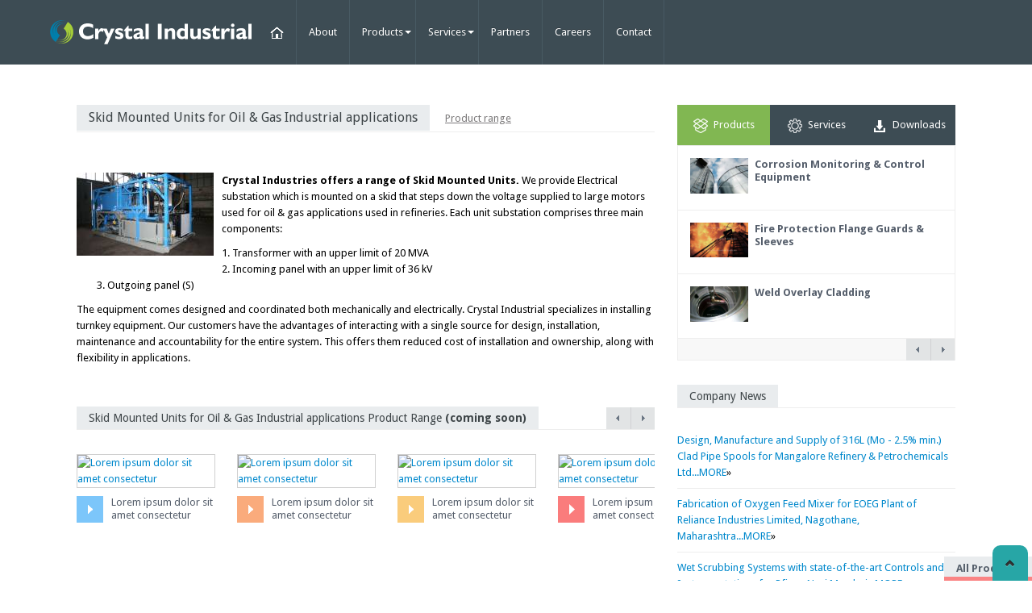

--- FILE ---
content_type: text/html; charset=UTF-8
request_url: https://www.crystalindustrial.in/group-skid-mounted-units.php
body_size: 26809
content:
<!DOCTYPE html>
<!--[if IE 7]>
<html class="ie ie7" lang="en-US">
<![endif]-->
<!--[if IE 8]>
<html class="ie ie8" lang="en-US">
<![endif]-->
<!--[if IE 9]>
<html class="ie ie9" lang="en-US">
<![endif]-->
<!--[if !(IE 7) | !(IE 8) | !(IE 9)  ]><!-->
<html lang="en-US">
<!--<![endif]--><head>
	<title>Corrosion Monitoring Equipment</title>
	<meta charset="UTF-8" />
<link rel="shortcut icon" href="images/favicon.ico" type="image/x-icon" title="Favicon">
<link rel="icon" href="images/favicon.ico" type="image/x-icon">
<meta name="viewport" content="width=device-width" />
<link rel='stylesheet' id='swipemenu-css' href='css/swipemenu.css' type='text/css' media='all' />
<link rel='stylesheet' id='flexslider-css' href='css/flexslider.css' type='text/css' media='all' />
<link rel='stylesheet' id='bootstrap-css' href='css/bootstrap.css' type='text/css' media='all' />
<link rel='stylesheet' id='bootstrap-responsive-css' href='css/bootstrap-responsive.css' type='text/css' media='all' />
<link rel='stylesheet' id='simplyscroll-css' href='css/jquery.simplyscroll.css' type='text/css' media='all' />
<link rel='stylesheet' id='jPages-css' href='css/jPages.css' type='text/css' media='all' />
<link rel='stylesheet' id='rating-css' href='css/jquery.rating.css' type='text/css' media='all' />
<link rel='stylesheet' id='ie-styles-css' href='css/ie.css' type='text/css' media='all' />
<link rel='stylesheet' id='Roboto-css' href='https://fonts.googleapis.com/css?family=Roboto' type='text/css' media='all' />
<link rel='stylesheet' id='magz-style-css' href='css/style.css' type='text/css' media='all' />
<link rel='stylesheet' href='css/forms.css' type='text/css' media='all' />
<link href='https://fonts.googleapis.com/css?family=Droid+Sans' rel='stylesheet' type='text/css'>
<link href='https://fonts.googleapis.com/css?family=Droid+Sans:700' rel='stylesheet' type='text/css'>
<link href='css/magnify.css' rel='stylesheet' type='text/css'>
<link href='css/fontawesome/css/font-awesome.css' rel='stylesheet' type='text/css'>
<script src="https://ajax.googleapis.com/ajax/libs/jquery/1.10.2/jquery.min.js"></script>
<script type='text/javascript' src="js/jquery-1.10.2.min.js"></script>
<script type='text/javascript' src='js/html5.js'></script>
<script type='text/javascript' src='js/bootstrap.min.js'></script>
<script type='text/javascript' src='js/jquery.flexslider.js'></script>
<script type='text/javascript' src='js/jquery.flexslider.init.js'></script>
<script type='text/javascript' src='js/jquery.bxslider.js'></script>
<script type='text/javascript' src='js/jquery.bxslider.init.js'></script>
<script type='text/javascript' src='js/jquery.rating.js'></script>
<script type='text/javascript' src='js/jquery.idTabs.min.js'></script>
<script type='text/javascript' src='js/jquery.simplyscroll.js'></script>
<script type='text/javascript' src='js/fluidvids.min.js'></script>
<script type='text/javascript' src='js/jPages.js'></script>
<script type='text/javascript' src='js/jquery.sidr.min.js'></script>
<script type='text/javascript' src='js/jquery.touchSwipe.min.js'></script>
<script type='text/javascript' src='js/jquery.popupoverlay.js'></script>
<script type='text/javascript' src='js/jquery.imageLens.js'></script>
<script type='text/javascript' src='js/custom.js'></script>
<script type='text/javascript' src='js/jquery.magnify.js'></script>
<script type='text/javascript' src='js/jquery.validate.min.js'></script>
<script src='https://www.google.com/recaptcha/api.js'></script>
<script type='text/javascript' src='js/script.js'></script>
</head>
<body>

	<div id="page">
		<style>
.uparrow {
background: url('images/uparrow.png');
cursor: pointer;
width: 66px;
height: 67px;
position: fixed;
bottom: 30px;
right:30px;
display:none;
}
.fixed{
position:fixed;
width:100%;
z-index:999;
}
#allProducts,#allProducts a{
background: #81b752;
color:#fff !important;
font-weight:bold;
}



.sidr .sidr-class-nav > li,
.sidr .sidr-class-nav > li > ul > li {position: relative;}

.sidr .sidr-class-nav > li > a,
.sidr .sidr-class-nav > li > ul > li > a {
    width: 100%;
    white-space: nowrap;
    text-overflow: ellipsis;
    overflow: hidden;
    position: relative;
}

.sidr .sidr-class-nav > li > a:hover > strong,
.sidr .sidr-class-nav > li > ul > li >a:hover > strong {
    background: #293339;
}
.sidr .sidr-class-nav > li > a > strong,
.sidr .sidr-class-nav > li > ul > li > a > strong {
    width: 43px;
    height: 43px;
    display: inline-block;
    position: absolute;
    z-index: 99999;
    top: 0;
    right: 0;
    cursor: pointer;
    display: flex;
    align-items: center;
    justify-content: center;
    padding-top: 12px;
}

.sidr .sidr-class-nav > li > a > strong::after,
.sidr .sidr-class-nav > li > ul > li > a > strong::after {
    content: '';
    display: inline-block;
    border-top: 6px solid #fff;
    border-right: 6px solid transparent;
    border-bottom: 6px solid transparent;
    border-left: 6px solid transparent;
}

.sidr .sidr-class-nav > li > ul,
.sidr .sidr-class-nav > li > ul > li > ul {
    transition: all 0.2s ease-in-out;
    overflow: hidden;
    max-height: 0;
    opacity: 0;
}

.sidr .sidr-class-nav > li > ul.active,
.sidr .sidr-class-nav > li > ul > li > ul.active {
    max-height: 300vh;
    opacity: 1;
}

.sidr .sidr-class-nav > li > ul a {padding-left: 22% !important;}
.sidr .sidr-class-nav > li > ul > li > ul a {padding-left: 30% !important;}


</style>
<header id="header">
<div class="container">
<div id="mast-head">
<a href="index.php" title="Home page" rel="home" id="logo">
<img src="images/logo0.png" alt="Home page" border="0" />
</a>
</div>
<nav class="navbar navbar-inverse clearfix nobot">
<a id="responsive-menu-button" href="#swipe-menu">
<span class="icon-bar"></span>
<span class="icon-bar"></span>
<span class="icon-bar"></span>
</a>
<div class="nav-collapse" id="swipe-menu-responsive">
<ul class="nav">
<li>
<span id="close-menu">
<a href="#" class="close-this-menu"></a>

<script type="text/javascript">
    jQuery('a.sidr-class-close-this-menu').click(function(){
        jQuery('div.sidr').css({
            'right': '-476px'
        });
        jQuery('body').css({
            'right': '0'
        });
    });


    /* dropdown toggle */
    let menuElem = document.querySelectorAll(".sidr .sidr-class-nav > li > a"),
        i        = 0,
        Length    = menuElem.length;
    for(i; i<Length; i++){
        menuElem[i].onclick = toggle;
    }
    function toggle(){
        this.nextElementSibling.classList.toggle('active');
    }

    /* sub dropdown toggle */
    let menuElem1 = document.querySelectorAll(".sidr .sidr-class-nav > li > ul > li > a"),
        i1         = 0,
        Length1    = menuElem1.length;
    console.log(menuElem1);
    for(i1; i1<Length1; i1++){
        menuElem1[i1].onclick = toggle2;
    }
    function toggle2(){
        this.nextElementSibling.classList.toggle('active');
    }
</script>
</span>
</li>
<li>
<a href="index.php" title="Home page" rel="home">
<img src="images/home.png" alt="Home page">
</a>
</li>
<li><a href="about.php">About</a></li>
<li class="dropdown">
<a href="javascript:void(0)">
    Products
    <strong></strong>
</a>
<ul class="sub-menu">
<li>
<a href="javascript:void(0)">
    Corrosion monitoring & control
    <strong></strong>
</a>
<ul class="sub-menu">
<li>
<a href="product-high-pressure-access-fittings.php">
High pressure access fittings</a>
</li>
<li>
<a href="product-fixed-and-retractable-injection-quills.php">Fixed and retractable injection quills</a>
</li>
<li>
<a href="product-corrossion-coupons.php">Corrosion coupons</a>
</li>
<li>
<a href="product-retrievable-tools.php">Retrievable tools</a></li>
</ul>
</li>
<li>
<a href="javascript:void(0)">
Fire protection flange guards &amp; sleeves
<strong></strong>
</a>
<ul class="sub-menu">
<li><a href="product-type-tested-flange-guards.php">Type tested flange guards&nbsp;</a></li>
<li><a href="product-bund-protection-sleeves.php">Bund/Protection sleeves</a></li>
</ul>
</li>
<li>
<a href="javascript:void(0)">
    Weld overlay
    <strong></strong>
</a>
<ul class="sub-menu">
<li>
<a href="product-pipe-pipe-fittings.php">
Cladded Pipe & Pipe Fittings
</a>
</li>
<li>
<a href="product-specialty-cladding.php">
Specialty Cladding
</a>
</li>
<li>
<a href="product-valve.php">
Valve Cladding
</a>
</li>
</ul>
</li>
<li>
<a href="javascript:void(0)">
Pipe Supports
<strong></strong>
</a>
<ul class="sub-menu">
<li>
<a href="product-pipe-supports.php">
Pipe Supports
</a>
</li>
</ul>
</li>
<li>
<a href="javascript:void(0)">
Specialty piping &amp; pipe spool fabrication
<strong></strong>
</a>
<ul class="sub-menu">
<li>
<a href="product-prefabricated-nickel-coated-pipe-spools.php">
Prefabricated Nickel Coated Pipe Spools
</a>
</li>
</ul>
</li>
<li>
<a href="javascript:void(0)">
Skid mounted units for oil &amp; gas
industrial applications
<strong></strong>
</a>
<ul class="sub-menu">
<li><a href="product-chemical-injection-skids.php">Chemical injection skids</a></li>
<li><a href="product-corrosion-inhibitor-injection-skids.php">Corrosion inhibitor injection skids</a></li>
<li><a href="product-well-servicing-acidizing-skids.php">Well servicing and acidizing skids</a></li>
<li><a href="product-emergency-well-killing-units.php">Emergency well killing units</a></li>
<li><a href="product-mud-brine-pumping-skids.php">Mud brine pumping skids</a></li>
</ul>
</li>
<li>
<a href="javascript:void(0)">
    Pressure vessels &amp; heat exchangers
    <strong></strong>
</a>
<ul class="sub-menu">
<li>
<a href="product-pressure-vessels.php">
Pressure vessels
</a>
</li>
<li>
<a href="product-heat-exchangers.php">
Heat exchangers
</a>
</li>
</ul>
</li>
<li class="dropdown">
<a href="javascript:void(0)">
    Air Pollution Control systems
    <strong></strong>
</a>
<ul class="sub-menu">
<li>
<a href="product-air-pollution-wet-scrubbers.php">Wet Scrubbers</a>
</li>
<li>
<a href="product-air-pollution-emergency-scrubbers.php">Emergency Scrubbers</a>
</li>
</ul>
</li>
<li id="allProducts"><a href="products-all.php">View all products</a></li>
</ul>
</li>
<li class="dropdown">
<a href="javascript:void(0)">
    Services
    <strong></strong>
</a>
<ul class="sub-menu">
<li><a href="top-after-sales.php">After Sales Service</a></li>
<li><a href="top-engineering.php">Engineering Service</a></li>
<li><a href="top-operation.php">Operation & Maintenance</a></li>
</ul>
</li>
<li><a href="partners.php">Partners</a></li>
<li><a href="careers.php">Careers</a></li>
<li><a href="contact.php">Contact</a></li>
</ul>
</div>
</nav>
</div>
</header>

		<div id="content" class="container">
			<div id="main" class="row-fluid">
				<div id="main-left" class="span8">				
					<article class="page">
						<header class="entry-header">
							<h1 class="entry-title">
								<span>Skid Mounted Units for Oil &amp; Gas Industrial applications</span> 
								<a href="#productrange" class="aLink subLink">Product range</a>
								<span class="entry-cat"><a href="products-all.php" title="View all products" rel="category tag">All Products</a></span>
							</h1><!-- entry-title -->
						</header><!-- entry-header -->

						<div class="entry-content">
							<div class="clearfix targetarea">
								<img src="images/product/group/skid-mounted-unit.jpg" class="pull-left lfloatImg"/>								
								<p><strong>Crystal Industries offers a range of Skid Mounted Units. </strong>We provide Electrical substation which is mounted on a skid that steps down the voltage supplied to large motors used for oil &amp; gas applications used in refineries. Each unit substation comprises three main components: </p>
								<ol>
								  <li>Transformer with an upper limit of 20 MVA </li>
								  <li>Incoming panel with an upper limit of 36 kV </li>
								  <li>Outgoing panel (S) </li>
					          </ol>
								<p>The equipment comes designed and coordinated both mechanically and electrically. Crystal Industrial specializes in installing turnkey equipment. Our customers have the advantages of interacting with a single source for design, installation, maintenance and accountability for the entire system. This offers them reduced cost of installation and ownership, along with flexibility in applications.</p>
							</div><!-- clearfix	-->
						</div><!-- entry-content -->
					</article><!-- page -->
					
					<div id="productrange">
	<div class="rPos">
		<h3 class="title">
			<span>Skid Mounted Units for Oil & Gas Industrial applications Product Range <b>(coming soon)</b></span>
		</h3><!-- title -->
		
		<ul class="bxslider clearfix">
		   <li>
				<a class="image_thumb_zoom" href="#" title="Lorem ipsum dolor sit amet consectetur" rel="bookmark">
					<img src="http://placehold.it/225X136" alt="Lorem ipsum dolor sit amet consectetur" width="225" height="136" border="0" />
				</a>
				<h4 class="post-title clearfix noOverlay">
					<a href="#" title="Lorem ipsum dolor sit amet consectetur" rel="bookmark">
						<img class="post-icon" alt="Text post" src="images/text.png">
						Lorem ipsum dolor sit amet consectetur
					</a>
				</h4>
		   </li>
		   <li>
				<a class="image_thumb_zoom" href="#" title="Lorem ipsum dolor sit amet consectetur" rel="bookmark">
					<img src="http://placehold.it/225X136" alt="Lorem ipsum dolor sit amet consectetur" width="225" height="136" border="0" />
				</a>	  
				<h4 class="post-title clearfix noOverlay">
					<a href="#" title="Lorem ipsum dolor sit amet consectetur" rel="bookmark">
						<img class="post-icon" alt="Gallery post" src="images/image.png"/>				 
						Lorem ipsum dolor sit amet consectetur
					</a>
				</h4>
		   </li>
		   <li>
				<a class="image_thumb_zoom" href="#" title="Lorem ipsum dolor sit amet consectetur" rel="bookmark">
					<img src="http://placehold.it/225X136" alt="Lorem ipsum dolor sit amet consectetur" width="225" height="136" border="0" />
				</a>	 
				<h4 class="post-title clearfix noOverlay">
					<a href="#" title="Cladded pressure vessels heat exchangers" rel="bookmark">
						<img class="post-icon" alt="Photo" src="images/photo.png">
						Lorem ipsum dolor sit amet consectetur
					</a>	
				</h4>
		   </li>
		   <li>
			<a class="image_thumb_zoom" href="#" title="Lorem ipsum dolor sit amet consectetur" rel="bookmark">
				<img src="http://placehold.it/225X136" alt="Lorem ipsum dolor sit amet consectetur" width="225" height="136" border="0" />
			</a>
			<h4 class="post-title clearfix noOverlay">
				<a href="#" title="Problem solving in pressure vessel heat exchanger manufacturing" rel="bookmark">
					<img class="post-icon" alt="Video post" src="images/vid.png">				 
					Lorem ipsum dolor sit amet consectetur
				</a>
			</h4>
		   </li>
		</ul><!-- bxslider -->
	</div><!-- rPos -->
</div><!-- productrange -->				</div><!-- main-left -->

				<div id="sidebar" class="span4">
					<div id="tabwidget" class="widget tab-container"> 
<ul id="tabnav" class="clearfix"> 
<li><h3><a href="#tab1" class="selected"><img src="images/icon-products.png" alt="Popular">Products</a></h3></li>
<li><h3><a href="#tab2"><img src="images/icon-gear.png" alt="Recent">Services</a></h3></li>
<li><h3><a href="#tab3"><img src="images/icon-download.png" alt="Comments">Downloads</a></h3></li>
</ul>
<div id="tab-content">				
<div id="tab1" style="display: block; ">
<ul id="itemContainer" class="recent-tab tabListsec" >
<li class="clearfix">
<div class="span3">
<a href="group-corrosion-monitoring.php" class="thumlinkImg">
<img src="images/product/group/corrosion-monitoring-control.jpg" alt="Corrosion Monitoring & Control Equipment" width="225" height="136" border="0" class="thumb" />
</a>
</div>
<div class="span9">							
<h4 class="post-title">
<a href="group-corrosion-monitoring.php" title="Visit Corrosion Monitoring & Control Equipment Product Page" rel="bookmark">Corrosion Monitoring &amp; Control Equipment</a>
</h4>
</div>
</li>
<li class="clearfix">
<div class="span3">
<a href="group-fire-protection-equipment.php" class="thumlinkImg">
<img src="images/product/group/fire-protection-flange-guards.jpg" alt="Fire Protection Flange Guards & Sleeves" width="225" height="136" border="0" class="thumb" />
</a>
</div>
<div class="span9">
<h4 class="post-title">
<a href="group-fire-protection-equipment.php" title="Visit Fire Protection Flange Guards & Sleeves Product Page" rel="bookmark">Fire Protection Flange Guards &amp; Sleeves</a></h4>
</div>
</li>
<li class="clearfix last">
<div class="span3">
<a href="group-weld-overlay-cladding.php" class="thumlinkImg">
<img src="images/product/group/weld-overlay-cladding.jpg" alt="Weld Overlay Cladding" width="225" height="136" border="0" class="thumb" />
</a>
</div>
<div class="span9">
<h4 class="post-title"><a href="group-weld-overlay-cladding.php" title="Visit Weld Overlay Cladding product page" rel="bookmark">Weld Overlay Cladding</a></h4>
</div>
</li>
<li class="clearfix">
<div class="span3">
<a href="group-pipe-support.php" class="thumlinkImg">
<img src="images/product/group/pipe-supports.jpg" alt="Pipe Supports" width="225"  height="136" border="0"  class="thumb" />
</a>
</div>
<div class="span9">
<h4 class="post-title"><a href="group-pipe-support.php" title="Visit Pipe Support product page" rel="bookmark">Pipe Supports</a></h4>
</div>
</li>
<li class="clearfix">
<div class="span3">
<a href="group-specialty-piping.php" class="thumlinkImg">
<img src="images/product/group/special-piping-pipe-spool.jpg" alt="Specialty Piping &amp; Pipe Spool Fabrication" width="225"  height="136" border="0"  class="thumb" />
</a>
</div>
<div class="span9">
<h4 class="post-title"><a href="group-specialty-piping.php" title="Visit Specialty Piping &amp; Pipe Spool Fabrication product page" rel="bookmark">Specialty Piping &amp; Pipe Spool Fabrication</a></h4>
</div>
</li>
<li class="clearfix">
<div class="span3">
<a href="group-skid-mounted-units.php" class="thumlinkImg">
<img src="images/product/group/skid-mounted-unit.jpg" alt="Skid Mounted Units for Oil & Gas Industrial applications" width="225"  height="136" border="0"  class="thumb" />
</a>
</div>
<div class="span9">
<h4 class="post-title"><a href="group-skid-mounted-units.php" title="Visit Skid Mounted Units for Oil & Gas Industrial applications Product Page" rel="bookmark">Skid Mounted Units for Oil &amp; Gas Industrial applications</a></h4>
</div>
</li>
<li class="clearfix last">
<div class="span3">
<a href="group-pressure-vessels.php" class="thumlinkImg">
<img src="images/product/group/pressure-vessels-heat-exchangers.jpg" alt="Pressure Vessels & Heat Exchangers" width="225"  height="136" border="0"  class="thumb" />
</a>
</div>
<div class="span9">
<h4 class="post-title"><a href="group-pressure-vessels.php" title="Visit Pressure Vessels & Heat Exchangers Product Page" rel="bookmark">Pressure Vessels &amp; Heat Exchangers</a></h4>
</div>
</li>
<li class="clearfix last">
<div class="span3">
<a href="group-air-pollution-control.php" class="thumlinkImg">
<img src="images/product/group/corrosion-monitoring-control.jpg" alt="Air Pollution Control Systems" width="225" height="136" border="0" class="thumb" />
</a>
</div>
<div class="span9">							
<h4 class="post-title">
<a href="group-air-pollution-control.php" title="Visit Air Pollution Control Systems Product Page" rel="bookmark">Air Pollution Control Systems</a>
</h4>
</div>
</li>
</ul>
<div class="holder clearfix holder1"></div>
<div class="clear"></div>
<script type="text/javascript">
jQuery(document).ready(function($){
$("div.holder").jPages({
containerID  : "itemContainer",
perPage      : 3,
startPage    : 1,
startRange   : 1,
links		 : "blank"
});
});		
</script>
</div>
<div id="tab2" style="display: none;">	
<ul id="itemContainer2" class="recent-tab tabListsec">
<li class="clearfix">
<div class="span3">
<a href="top-after-sales.php" class="thumlinkImg">
<img width="225" height="136" src="https://crystalindustrial.in/images/product-images/large-aboutus.jpg" class="thumb" alt="After sales service" />
</a>
</div>
<div class="span9">
<h4 class="post-title"><a href="top-after-sales.php">After sales service</a></h4>
<p>A dedicated trained team... <a href="http://crystalindustrial.in/top-after-sales.php">More</a> &raquo;</p>
</div>
</li>
<li class="clearfix">
<div class="span3">
<a href="top-engineering.php" class="thumlinkImg">
<img width="225" height="136" src="https://crystalindustrial.in/images/product-images/large-top-engineering.jpg" class="thumb" alt="" />
</a>
</div>
<div class="span9">
<h4 class="post-title"><a href="top-engineering.php">Engineering services</a></h4>
<p>We offer engineering... <a href="http://crystalindustrial.in/top-engineering.php">More</a> &raquo;</p>
</div>
</li>
<li class="clearfix last">
<div class="span3">
<a href="top-operation.php" class="thumlinkImg">
<img width="225" height="136" src="https://crystalindustrial.in/images/product-images/large-top-ops.jpg" class="thumb" alt="Operation and Maintenance" />
</a>
</div>
<div class="span9">
<h4 class="post-title"><a href="top-operation.php">Operation and Maintenance</a></h4>
<p>Our operation & maintenance... <a href="http://crystalindustrial.in/top-operation.php">More</a> &raquo;</p>
</div>
</li>
</ul>
<div class="holderCont">
</div>
</div>
<div id="tab3" style="display: none;">
<ul id="itemContainer3" class="recent-tab tabListsec">					
<li class="clearfix">
<div class="span1">
<a href="http://www.crystalindustrial.in/download/cladding.pdf" class="thumlinkImg">
<img src="images/download-icon.png" alt="" width="10" height="10" border="0" />
</a>
</div>
<div class="span11">
<a href="http://www.crystalindustrial.in/download/cladding.pdf" title=" View comment ">
Download CLADDING catalogues
</a>
</div>
</li>					
<li class="clearfix">
<div class="span1">
<a href="http://www.crystalindustrial.in/download/heat exchanger.pdf" class="thumlinkImg">
<img src="images/download-icon.png" alt="" width="10" height="10" border="0" />
</a>
</div>
<div class="span11">
<a href="http://www.crystalindustrial.in/download/heat exchanger.pdf" title=" View comment " class="thumlinkImg">
Download HEAT EXCHANGER catalogues
</a>
</div>
</li>
<li class="clearfix">
<div class="span1">
<a href="http://www.crystalindustrial.in/download/injection quill.pdf" class="thumlinkImg">
<img src="images/download-icon.png" alt="" width="10" height="10" border="0" />
</a>
</div>
<div class="span11">
<a href="http://www.crystalindustrial.in/download/injection quill.pdf" title=" View comment " class="thumlinkImg">
Download INJECTION QUILL catalogues
</a>
</div>
</li>
<li class="clearfix">
<div class="span1">
<a href="http://www.crystalindustrial.in/download/scrubbing.pdf" class="thumlinkImg">
<img src="images/download-icon.png" alt="" width="10" height="10" border="0" />
</a>
</div>
<div class="span11">
<a href="http://www.crystalindustrial.in/download/scrubbing.pdf" title=" View comment ">
Download SCRUBBING catalogues
</a>
</div>
</li>
</ul>
<div class="holderCont">
</div>
</div>
</div>
</div><div class="widget widget_latestpost">
<h3 class="title"><span>Company News</span></h3>
<div class="latest-posts widget">
<div class="latest-post clearfix">
<a href="#" rel="bookmark" title="Read news item in detail">Design, Manufacture and Supply of 316L (Mo - 2.5% min.) Clad Pipe Spools for Mangalore Refinery & Petrochemicals Ltd...MORE</a>&raquo;</a>
</div>					
<div class="latest-post clearfix">
<a href="#" rel="bookmark" title="Read news item in detail">Fabrication of Oxygen Feed Mixer for EOEG Plant of Reliance Industries Limited, Nagothane, Maharashtra...MORE</a>&raquo;</a>						
</div>
<div class="latest-post clearfix">
<a href="#" rel="bookmark" title="Read news item in detail">Wet Scrubbing Systems with state-of-the-art Controls and Instrumentations for Pfizer, Navi Mumbai...<a href="#">MORE</a>&raquo;										
</div>
<div class="latest-post clearfix">
<a href="http://crystalindustrial.in/news.php" rel="bookmark" title="Read all news">READ ALL NEWS</a>&raquo;
</div>
</div>
</div>
<div class="video-box widget row-fluid">
<h3 class="title"><span style="background-color: #;color: #;">Video Gallery</span></h3>
<iframe width="350" height="197" src="https://www.youtube.com/embed/IKCKv1eY5h8" frameborder="0" allowfullscreen></iframe>
</div>				</div><!-- sidebar -->
			</div><!-- main -->
		</div><!-- content -->
			
		<footer id="footer" class="row-fluid">
<div id="footer-widgets" class="container">			
<div class="footer-widget span4">
<h4>Crystal Industrial Syndicate Pvt Ltd.</h4>
<div class="footer-text clearfix">
<p>
Office : 412, 416 Raheja Arcade <br/>Sector 11 C.B.D. Belapur, <br/>Navi Mumbai, Maharashtra, India Pincode: 400614 <br>
<span class="bodytext">Telephone : +91-22-27563850 | Telefax : +91-22-67939439</span><br>
Email: sales@crystalindustrial.in
</p>
</div>
</div>
<div class="footer-widget span4">
<h4>USA Office:</h4>
<div class="footer-text clearfix">
<p>
Office : Cincinnati, OH<br>
<span class="bodytext">Direct Line: (513) 885-6767</span></p>
</div>
</div>
</div>
<div id="site-info" class="container">
<div id="footer-nav" class="fr">
<ul class="menu">
<li><a href="index.php">Home</a></li>
<li><a href="about.php">About</a></li>
<li><a href="#">Blog</a></li>
<li><a href="contact.php">Contact</a></li>
</ul>
</div>
<div id="credit" class="fl">
<p>All Rights Reserved by Crystal Industrial Syndicate Pvt. Ltd.</p>
</div>
</div>
<span class="goTop" style="display: block;">
<i class="icon-chevron-up"></i>
</span>		
</footer>
<script type="text/javascript"> 
jQuery(function(){
var shrinkHeader = 100;
jQuery(window).scroll(function() {
var scroll = getCurrentScroll();
if ( scroll >= shrinkHeader){
jQuery('#header').addClass('shrink');
jQuery("body").css("padding-top", jQuery('#header').outerHeight());
jQuery('.goTop').fadeIn();
}
else {
jQuery('#header').removeClass('shrink');
jQuery("body").css("padding-top", 0);
jQuery('.goTop').fadeOut();
}
});
jQuery('.goTop').click(
function(){				
jQuery("html, body").animate({scrollTop: 0}, 1000);
}
);
function getCurrentScroll() {
return window.pageYOffset;
}
});
</script>
<script>
(function(i,s,o,g,r,a,m){i['GoogleAnalyticsObject']=r;i[r]=i[r]||function(){
(i[r].q=i[r].q||[]).push(arguments)},i[r].l=1*new Date();a=s.createElement(o),
m=s.getElementsByTagName(o)[0];a.async=1;a.src=g;m.parentNode.insertBefore(a,m)
})(window,document,'script','https://www.google-analytics.com/analytics.js','ga');
ga('create', 'UA-76967181-1', 'auto');
ga('send', 'pageview');
</script>		
	</div><!-- page -->
</body>
</html>

--- FILE ---
content_type: text/css
request_url: https://www.crystalindustrial.in/css/swipemenu.css
body_size: 4311
content:
a#responsive-menu-button{float:right;padding:8px 11px;margin-right:5px;margin-left:5px;margin-top:10px !important;box-shadow:0 1px 0 rgba(255,255,255,0.1) inset,0px 1px 0 rgba(255,255,255,0.075);line-height:20px;text-align:center;vertical-align:middle;cursor:pointer;border-radius:4px;color:rgb(255,255,255);text-shadow:0 -1px 0 rgba(0,0,0,0.25);background-color:rgb(14,14,14);background-image:linear-gradient(to bottom,rgb(21,21,21),rgb(4,4,4));background-repeat:repeat-x;border-color:rgba(0,0,0,0.1) rgba(0,0,0,0.1) rgba(0,0,0,0.25);}
a#responsive-menu-button .icon-bar{display:block;width:18px;height:2px;background-color:rgb(245,245,245);border-radius:1px;box-shadow:0 1px 0 rgba(0,0,0,0.25);margin-bottom:3px;}
a#responsive-menu-button .icon-bar:last-child{margin-bottom:0;}
a#responsive-menu-button{display:none;}
button.hide{display:none !important;}
a.close-this-menu{visibility:hidden;display:none;}
a.sidr-class-close-this-menu{background:url('../images/close-mobile-menu.png') no-repeat center center;text-indent:-9999px;visibility:visible;}
@media only screen and (max-width:979px), only screen and (max-device-width:979px){a#responsive-menu-button{display:block;}
a.close-this-menu{visibility:visible;display:table;}
}
.sidr{display:none;position:absolute;position:fixed;top:0;height:100%;z-index:999999;width:476px;overflow-x:auto;overflow-y:auto;font-size:15px;background:#3d4c54;color:#fff;}
@media only screen and (max-width:589px), only screen and (max-device-width:589px){.sidr{width:80%;}
}
.sidr .sidr-inner{padding:0 0 15px;}
.sidr .sidr-inner>p{margin-left:15px;margin-right:15px;}
.sidr.right{left:auto;right:-260px;}
.sidr.left{left:-260px;right:auto;}
.sidr h1,
.sidr h2,
.sidr h3,
.sidr h4,
.sidr h5,
.sidr h6{font-size:11px;font-weight:normal;padding:0 15px;margin:0 0 5px;color:#fff;line-height:24px;background-image:-webkit-gradient(linear,50% 0%,50% 100%,color-stop(0%,#4d4d4d),color-stop(100%,#1a1a1a));background-image:-webkit-linear-gradient(#4d4d4d,#1a1a1a);background-image:-moz-linear-gradient(#4d4d4d,#1a1a1a);background-image:-o-linear-gradient(#4d4d4d,#1a1a1a);background-image:linear-gradient(#4d4d4d,#1a1a1a);-webkit-box-shadow:0 5px 5px 3px rgba(0,0,0,0.2);-moz-box-shadow:0 5px 5px 3px rgba(0,0,0,0.2);box-shadow:0 5px 5px 3px rgba(0,0,0,0.2);}
.sidr p{font-size:13px;margin:0 0 12px;}
.sidr p a{color:rgba(255,255,255,0.9);}
.sidr>p{margin-left:15px;margin-right:15px;}
.sidr ul{display:block;margin:0 0 15px;padding:0;border-top:1px solid #57656c;border-bottom:1px solid #57656c;}
.sidr ul li{display:block;margin:0;line-height:48px;border-top:1px solid #57656c;border-bottom:1px solid #57656c;}
.sidr ul li:hover,
.sidr ul li.active,
.sidr ul li.sidr-class-active{border-top:none;line-height:49px;}
.sidr ul li:hover>a,
.sidr ul li:hover>span,
.sidr ul li.active>a,
.sidr ul li.active>span,
.sidr ul li.sidr-class-active>a,
.sidr ul li.sidr-class-active>span{background:#293339;}
.sidr ul li a,
.sidr ul li span{padding:0 15px 0 50px;display:block;text-decoration:none;color:#fff;}
.sidr ul li ul{border-bottom:none;margin:0;}
.sidr ul li ul li{line-height:40px;}
.sidr ul li ul li:last-child{border-bottom:none;}
.sidr ul li ul li:hover,
.sidr ul li ul li.active,
.sidr ul li ul li.sidr-class-active{border-top:none;line-height:41px;}
.sidr ul li ul li a,
.sidr ul li ul li span{color:rgba(255,255,255,0.8);padding-left:50px;}
.sidr form{margin:0 15px;}
.sidr label{font-size:13px;}
.sidr input[type="text"],
.sidr input[type="password"],
.sidr input[type="date"],
.sidr input[type="datetime"],
.sidr input[type="email"],
.sidr input[type="number"],
.sidr input[type="search"],
.sidr input[type="tel"],
.sidr input[type="time"],
.sidr input[type="url"],
.sidr textarea,
.sidr select{width:100%;font-size:13px;padding:5px;-webkit-box-sizing:border-box;-moz-box-sizing:border-box;box-sizing:border-box;margin:0 0 10px;-webkit-border-radius:2px;-moz-border-radius:2px;-ms-border-radius:2px;-o-border-radius:2px;border-radius:2px;border:none;background:rgba(0,0,0,0.1);color:rgba(255,255,255,0.6);display:block;clear:both;}
.sidr input[type=checkbox]{width:auto;display:inline;clear:none;}
.sidr input[type=button],
.sidr input[type=submit]{color:#333;background:#fff;}
.sidr input[type=button]:hover,
.sidr input[type=submit]:hover{background:rgba(255,255,255,0.9);}

--- FILE ---
content_type: text/css
request_url: https://www.crystalindustrial.in/css/jquery.simplyscroll.css
body_size: 3553
content:
.simply-scroll-container{position:relative;}
.simply-scroll-clip{position:relative;overflow:hidden;}
.simply-scroll-list{overflow:hidden;margin:0;padding:0;list-style:none;}
.simply-scroll-list li{padding:0;list-style:none;}
.simply-scroll-list li img{border:none;display:block;}
.simply-scroll-btn{position:absolute;background-image:url(buttons.png);width:42px;height:44px;z-index:3;cursor:pointer;}
.simply-scroll-btn-left{left:6px;bottom:6px;background-position:0 -44px;}
.simply-scroll-btn-left.disabled{background-position:0 0 !important;}
.simply-scroll-btn-left:hover, .simply-scroll-btn-left:focus{background-position:0 -88px;}
.simply-scroll-btn-right{right:6px;bottom:6px;background-position:-84px -44px;}
.simply-scroll-btn-right.disabled{background-position:-84px 0 !important;}
.simply-scroll-btn-right:hover, .simply-scroll-btn-right:focus{background-position:-84px -88px;}
.simply-scroll-btn-up{right:6px;top:6px;background-position:-126px -44px;}
.simply-scroll-btn-up.disabled{background-position:-126px 0 !important;}
.simply-scroll-btn-up:hover, .simply-scroll-btn-up:focus{background-position:-126px -88px;}
.simply-scroll-btn-down{right:6px;bottom:6px;background-position:-42px -44px;}
.simply-scroll-btn-down.disabled{background-position:-42px 0 !important;}
.simply-scroll-btn-down:hover, .simply-scroll-btn-down:focus{background-position:-42px -88px;}
.simply-scroll-btn-pause{right:6px;bottom:6px;background-position:-168px -44px;}
.simply-scroll-btn-pause:hover, .simply-scroll-btn-pause:focus{background-position:-168px -88px;}
.simply-scroll-btn-pause.active{background-position:-84px -44px;}
.simply-scroll-btn-pause.active:hover, .simply-scroll-btn-pause.active:focus{background-position:-84px -88px;}
.simply-scroll{width:100%;}
.simply-scroll .simply-scroll-clip{max-width:740px;width:100%;height:25px;}
.simply-scroll .simply-scroll-list{}
.simply-scroll .simply-scroll-list li{float:left;max-width:550px;width:100%;}
.simply-scroll .simply-scroll-list li img{}
.simply-scroll .simply-scroll-btn{}
.simply-scroll .simply-scroll-btn-left{}
.simply-scroll .simply-scroll-btn-left.disabled{}
.simply-scroll .simply-scroll-btn-left:hover{}
.simply-scroll .simply-scroll-btn-right{}
.simply-scroll .simply-scroll-btn-right.disabled{}
.simply-scroll .simply-scroll-btn-right:hover{}
.simply-scroll .simply-scroll-btn-up{}
.simply-scroll .simply-scroll-btn-up.disabled{}
.simply-scroll .simply-scroll-btn-up:hover{}
.simply-scroll .simply-scroll-btn-down{}
.simply-scroll .simply-scroll-btn-down.disabled{}
.simply-scroll .simply-scroll-btn-down:hover{}
.vert{width:340px;height:400px;margin-bottom:1.5em;}
.vert .simply-scroll-clip{width:290px;height:400px;}
.vert .simply-scroll-list{}
.vert .simply-scroll-list li{width:290px;height:200px;}
.vert .simply-scroll-list li img{}
.vert .simply-scroll-btn{}
.vert .simply-scroll-btn-up{right:0;top:0;}
.vert .simply-scroll-btn-up.disabled{}
.vert .simply-scroll-btn-up:hover{}
.vert .simply-scroll-btn-down{right:0;top:52px;}
.vert .simply-scroll-btn-down.disabled{}
.vert .simply-scroll-btn-down:hover{}
@media (min-width:1176px){.simply-scroll .simply-scroll-clip{max-width:740px;}
}
@media (min-width:980px) and (max-width:1175px){.simply-scroll .simply-scroll-clip{max-width:600px;position:absolute;left:120px;}
}
@media (min-width:768px) and (max-width:979px){.simply-scroll .simply-scroll-clip{max-width:430px;}
}
@media (max-width:767px){.simply-scroll .simply-scroll-clip{max-width:330px;}
}
@media (max-width:600px){.simply-scroll .simply-scroll-clip{max-width:220px;}
}

--- FILE ---
content_type: text/css
request_url: https://www.crystalindustrial.in/css/jPages.css
body_size: 495
content:
.holder{margin:15px 0;}
.holder a{font-size:12px;cursor:pointer;margin:0 5px;color:#333;}
.holder a:hover{background-color:#222;color:#fff;}
.holder a.jp-previous{margin-right:15px;}
.holder a.jp-next{margin-left:15px;}
.holder a.jp-current, a.jp-current:hover{color:#FF4242;font-weight:bold;}
.holder a.jp-disabled, a.jp-disabled:hover{color:#bbb;}
.holder a.jp-current, a.jp-current:hover,
.holder a.jp-disabled, a.jp-disabled:hover{cursor:default;background:none;}
.holder span{margin:0 5px;}

--- FILE ---
content_type: text/css
request_url: https://www.crystalindustrial.in/css/jquery.rating.css
body_size: 812
content:
div.rating-cancel,div.star-rating{float:left;width:12px;height:12px;text-indent:-999em;cursor:pointer;display:block;background:transparent;overflow:hidden}
div.rating-cancel,div.rating-cancel a{background:url(images/delete.gif) no-repeat 0 -16px}
div.star-rating,div.star-rating a{background:url(images/star.png) no-repeat 0 0px}
div.rating-cancel a,div.star-rating a{display:block;width:12px;height:100%;background-position:0 0px;border:0}
div.star-rating-on a{background-position:0 -12px!important}
div.star-rating-hover a{background-position:0 -32px}
div.star-rating-readonly a{cursor:default !important}
div.star-rating{background:transparent!important;overflow:hidden!important}
.ratings:after{clear:both;content:".";display:block;height:0;line-height:0;visibility:hidden}
.ratings{float:right;margin:4px 0}

--- FILE ---
content_type: text/css
request_url: https://www.crystalindustrial.in/css/ie.css
body_size: 1380
content:
.ie8 #page{width:1020px;}
.ie8 #site_head{background:#3D4C54;}
.ie8 .navbar .nav{float:right;}
.ie8 .navbar .nav li a{padding-left:7px !important;padding-right:7px !important;font-size:12px;}
.ie8 #intr,
.ie8 .brnews{overflow:hidden;}
.ie8 .simply-scroll-container{position:absolute !important;}
.ie8 .simply-scroll-clip{position:relative !important;padding-top:0;padding-bottom:0;overflow:hidden !important;}
.ie8 .brnews ul{width:570px !important;position:absolute !important;top:0;left:117px;}
.ie8 .flex-direction-nav .flex-next{right:5px;}
.ie8 .flex-direction-nav .flex-prev{left:5px;}
.ie8 #slider .entry{background:#3d4c54;display:none;}
.ie8 #slider .entry{display:block;padding:5px;}
.ie8 #slider .entry p{display:none;}
.ie8 .flex-control-thumbs .flex-active{background:#53626b url('../images/thumb-active-ie8.png') top center no-repeat;}
.ie8 #home-top ul li{margin-right:40px !important;}
.ie9 .container, .ie9 .navbar-static-top .container, .ie9 .navbar-fixed-top .container, .ie9 .navbar-fixed-bottom .container{width:1170px !important;}
.ie9 .simply-scroll .simply-scroll-clip{float:left !important;max-width:700px !important;}
.ie9 #slide-right ul li{margin:12px 12px 13px !important;}
.ie9 .flex-direction-nav .flex-next{right:5px !important;}
.ie9 .flex-direction-nav .flex-prev{left:5px !important;}
.ie9 .video-box ul li:last-child{margin-right:0 !important;}

--- FILE ---
content_type: text/css
request_url: https://www.crystalindustrial.in/css/style.css
body_size: 40848
content:
*,*::after, *::before {
    padding: 0;
    margin: 0;
    box-sizing: border-box;;
}
.clearfixFt { zoom: 1; }
.clearfixFt:after {
    clear: both;
    content: '.';
    display: block;
    visibility: hidden;
    height: 0;
    font-size: 0;
}
.clearfixFt { display: block;}
* html .clearfixFt { height: 1%; }
*+html .clearfixFt { display: inline-block; }

body {
  background-color:#09151f;
  background: url("../images/background-new.jpg") no-repeat top center fixed;
  color: ##000000;
  font-family: 'Droid Sans', sans-serif;
  font-size: 13px;
  left: 0 !important;
}
.entry-content img,
.comment-content img,
.widget img {
  max-width:100%;
  /* Fluid images for posts,comments,and widgets */;
}

embed,
iframe,
object,
video {
  max-width:100%;
}

.entry-content .twitter-tweet-rendered {
  max-width:100% !important;
  /* Override the Twitter embed fixed width */;
}

img.wp-smiley,
.rsswidget img {
  border:0;
  border-radius:0;
  box-shadow:none;
  margin-bottom:0;
  margin-top:0;
  padding:0;
}

.entry-content dl.gallery-item {
  margin:0;
}

.gallery-item a,
.gallery-caption {
  width:90%;
}

.gallery-item a {
  display:block;
}

.gallery-caption a {
  display:inline;
}

.gallery-columns-1 .gallery-item a {
  max-width:100%;
  width:auto;
}

.gallery .gallery-icon img {
  height:auto;
  max-width:90%;
  padding:5%;
}

.gallery-columns-1 .gallery-icon img {
  padding:3%;
}

/* Alignment */

.alignleft {
  display:inline;
  float:left;
  margin-right:1.625em;
}

.alignright {
  display:inline;
  float:right;
  margin-left:1.625em;
}

.aligncenter {
  clear:both;
  display:block;
  margin-left:auto;
  margin-right:auto;
}


/* Author profiles */

.author .archive-header {
  margin-bottom:24px;
  margin-bottom:1.714285714rem;
}

.author-info {
  margin:1.714285714rem 0;
  padding-top:24px;
  padding-top:1.714285714rem;
  overflow:hidden;
}
.author-info img.avatar {
  margin: 10px 0;
}

.author-description h2 {
  color: #656d78;
  line-height: 18px;
}
ul.author-social {
  margin: 0 0 10px;
}
ul.author-social li {
  float: left;
  list-style: none;
}

.author.archive .author-info {
  border-top:0;
  margin:0 0 48px;
  margin:0 0 3.428571429rem;
}

.author.archive .author-avatar {
  margin-top:0;
}

.sticky h2.entry-title {
  background:#f8f8f8;
  padding-left:10px;
  padding-right:10px;
}

.sticky h2.entry-title a {
  color:#dd3333;
}

.sticky h2.entry-title a:hover,
.sticky h2.entry-title a:focus {
  color:#0088cc;
}

#page {
  margin:0 auto;
}
/*  *******************************************  shrink page ********************************************* */

#header.shrink {
	position: fixed;
	background:rgba(61, 76, 84, 0.9);
	z-index:1000;
	line-height:20px;
	-webkit-transition: height 0.3s;
	-moz-transition: height 0.3s;
	transition: height 0.3s;
}
#header.shrink .nav li a{
	padding: 15px;
}
.content{
	height:2000px;
 /*just to get the page to scroll*/
}
#header.shrink #logo img{
	width: 95%;
}
#header.shrink #logo{
	padding: 0;
}

/* ***************************************** End shrink page **************************************************** */

#header {
	background:#3D4C54;
	left:0;
	top: 0;
	width: 100%;
}
#header .dropdown .dropdown-menu a{
	padding: 10px 15px !important;
}
.navbar{ margin-bottom: 0; }
.fl{ float:left; }
.fr{ float:right; }
.nav{ margin-left:94px; }
.entry-header h3{
  font-weight: normal;
  margin: 0;
}
#mast-head {
  float: left;
}
#logo {
	padding: 14px 0;
	float: left;
	display: block;
	margin-left: 5px;
}
#header .container{
	position: relative;
}
#logo img{
	max-width: 100%;
	float: left;
}
h1, h2, h3, h4, h5 {
  color:#000000;

}
h1 { font-size: 24px }
h2 { font-size: 20px }
h3 { font-size: 16px }
h4 { font-size: 13px }
h5 { font-size: 12px }

h1.site-title {
  font-size:18px;
  line-height:1;
  margin:5px 0;
}

h1.site-title a {
  color:#eee;
}

h2.site-description {
  color:#eee;
  font-size:14px;
  line-height:1;
  margin:0 0 10px;
}
a#responsive-menu-button{
	position: absolute;
	top: 50%;
	right: 20px;
	margin: -14px 0 0 0 !important;
}
.navbar .nav > li > a {
  color: #fff !important;
  border-right:1px solid #485a63;
  padding: 30px 15px;
}

/* Dropdown menu style starts */
.dropdown-toggle{
	position: relative;
}
.caret {
	position: absolute;
	top: 50%;
	right: 5px;
	margin-top: -2px !important;
}
.sub-menu .caret{
	right: 10px;
	border-right: 0 none !important;
	border-top: 4px solid transparent !important;
	border-bottom: 4px solid transparent !important;
	border-left: 4px solid #fff !important;
}
.navbar .nav > li > a:hover,
.navbar .nav > li > a:focus {
  color:#fff !important;
  background:#303e45 !important;
}
ul.sub-menu, ul.dropdown-menu,
ul.sub-menu ul.sub-menu{
	display:none;
}
ul.dropdown-menu ul.dropdown-menu {
  top:0;
  left:100%;
  display:none;
}
ul.dropdown-menu {
	margin-top:0;
	padding:0;
	border:none;
	border-bottom:3px solid #81b752;
	width:241px;
	background:#303e45;
	box-shadow:none;
	-moz-box-shadow:none;
	-webkit-box-shadow:none;
	-o-box-shadow:none;
	border-radius:0;
	-moz-border-radius:0;
	-webkit-border-radius:0;
	-o-border-radius:0;
}
.dropdown-menu:before, .dropdown-menu:after{
	display:none !important;
}
ul.dropdown-menu a {
	border-bottom:1px solid #37474f;
	padding-top:10px !important;
	padding-bottom:9px !important;
	color:#a9b9c1 !important;
}
ul.dropdown-menu a:hover,
ul.dropdown-menu a:active,
ul.dropdown-menu a:focus, ul.dropdown-menu a.active {
	background:#2c393f !important;
	color:#fff !important;
}

/* Dropdown menu style ends */

ul.nav li.dropdown:hover > ul.dropdown-menu {
	display:block !important;
}
.navbar .btn, .navbar .btn-group {
	margin-top:10px !important;
}
#headline {
	background:#ebebeb;
	padding: 10px 40px;
}
#headline .post {
	background:#FFF;
	padding: 10px;
	margin: 10px 0;
}
#headline .post a{
  color:#555E6B;
}
#headline .post h3{
  font-size:13px;
  font-weight:normal;
  line-height:16px;
  margin:0 0 0.1em;
}
#headline .post p{
	margin:0;
	color:#000000;
	font-size:12px;
}
#headline .post img{
	float:left;
	margin-right:10px;
}

/* intr section
****************/

#intr {
  background:#f7f7f7;
  border-bottom:1px solid #d4d4d4;
  border-top:1px solid #d4d4d4;
  height:41px;
  padding:0 40px;
  overflow:hidden;
}
.brnews {
	padding:8px 0 !important;
	overflow: hidden;
}
.brnews a {
	color:#555E6B;
}
.brnews .entry {
	display:inline-block;
}
.brnews h3 {
	margin:0;
	padding:6px 7px 7px;
	width:115px;
	color:#FFF;
	float:left;
	font-size:11px;
	line-height:1;
	background:url("../images/brnews-bg1.png") no-repeat;
	background-size:110px;
}
#scroller li {
	list-style:none;
}
#scroller li .title {
	font-weight: bold;
}
#scroller li .title:after {
	content:"»";
	font-weight:normal;
	margin:0 3px 0 15px;
}
#scroller li p {
	display:inline-block;
	margin:2px 0 0;
}
#intr .search {
	float:right;
}
#intr .search input[type="text"] {
	border:medium none;
	height:33px;
	width:77%;
	box-shadow:none;
}
.searchform input[type="text"] {
	height:31px;
	border:1px solid #d4d4d4;
	vertical-align:top;
	border-radius:0 0 0 0 !important;
	box-shadow:none !important;
	transition:none !important;
}
.widget .searchform input[type="text"]:focus{
	border:1px solid #d4d4d4;
}
#intr input#searchsubmit {
	position:absolute;
	right:0;
}

/* searchform */

#searchform p {
	position: relative;
	margin-bottom: 0;
}
#searchform input[type="text"] {
	font-weight:normal !important;
	height: 31px;
	margin: 0;
	border-radius:0 0 0 0;
}
.search form {
	background:#FFF;
	border-left:1px solid #d4d4d4;
	margin-bottom: 0;
}
.entry-content form#searchform {
	border-left:none;
}
.entry-content form#searchform input[type="text"] {
	border-radius:0 0 0 0;
	height: 31px;
	vertical-align:top;
}
.entry-content form#searchform input#searchsubmit{
	margin-left:-5px !important;
}
.widget .search form#searchform,
.footer-widget .search form#searchform {
	background:none !important;
	border-left:none;
}
input#searchsubmit {
	background:url("../images/search-bg1.png") no-repeat;
	border:none;
	height:41px;
	width:44px;
	text-indent:-9999px;
}

/* end searchform */

#content{
	background: #FFF;
	padding: 40px 40px 60px;
}
#slider {
	position: relative;
	margin: 0 0 2.3em;
}
#home-top {
	position: relative;
	margin: 0 0 5.7em;
}
#home-bottom {
	position: relative;
	margin: 0 0 0.8em;
}
#home-middle {
	position: relative;
	margin: 0 0 3em;
}

/* SLIDER */

#slider .entry{
	position: absolute;
	bottom: 0;
	padding: 10px;
	width: 100%;
	background:rgba(61,76,84,0.8);
}
#slider .entry h4, #slider .entry p{
	margin:0;
	width:97%;
}
#slider .entry h4{
	color:#FFF;
}
#slider .entry p{
	color:#ABB3BD;
}

/* Slide right content */

#slide-right h3{
	margin:0;
	padding: 10px 5px	;
	background:#3d4c54;
	color:#FFF;
	font-size:16px;
	line-height:20px;
	font-weight:normal;
	text-align:center;
}
#slide-right ul{
	background:#f2f2f2;
	margin:0;
	padding:5px;
	counter-reset:li;
  /* Initiate a counter */;
}
#slide-right ul li{
	position:relative;
	background:#FFF;
	margin:13px 12px;
	padding:1em;
	list-style:none;
  /* Create a positioning context */;
}
#slide-right ul li:after{
	position:absolute;
	right:0;
	top:0;
	width:8%;
	background:#FF8C8C;
	color:#FFFFFF;
	text-align:center;
}
#slide-right h4 {
	font-weight:normal;
	margin:0 5px 0 0;
}

/* BXSlider
************/

ul.bxslider, ul.gallery {
	margin:0;
}
.bx-wrapper .meta {
	border-bottom:1px solid #eee;
	border-top:1px solid #eee;
	padding:0.5em 0;
}
.bx-controls {
	position:absolute;
	right:0;
	top:1px;
}
.bx-prev, .bx-next {
	background:url("../images/bx-bg.png") no-repeat;
	display:inline-block;
	height:27px;
	width:30px;
}
.bx-next{ background-position:-30px; }
.bx-wrapper h4 { font-weight:normal; }
#gallery { position:relative; }
.post-icon {
	float:left;
	margin-right:10px;
}

/* Tipo-tipo
*************/

h1.entry-title{ font-size:16px; }
h3.title, h1.entry-title {
  color:#3E4548;
  border-bottom:1px solid #eee;
  font-weight:normal;
  margin:0 0 30px;
  line-height:2em;
}
h3.title{ font-size:14px; }
.title span, h1.entry-title span{
  background:#E9ECEE;
  padding:0 15px;
  display:inline-block;
}
h4.post-title {
  color:#555e6b;
  margin:10px 0;
  line-height:1.3em;
  position:relative;
}
h4.post-title a {
  color:#555e6b;
}
.moretag a {
  color:#fff;
  background:#767b7e;
  padding:5px 25px;
  text-align:center;
  transition:all 0.8s linear 0s;
  clear: both;
}
.home .moretag, .page-template-magazine-php .moretag, .page-template-magazine-home-php .moretag {
  float: right;
  margin: 10px 0;
  padding: 5px 10px;
  width: auto;
}

.moretag a:hover,
.moretag a:focus {
  color:#fff;
  background:#555;
  text-decoration:none;
}

/* Home **************/

.thumb { width:91px; }
#home-middle .date,
#home-bottom .date,
.latest-posts .date {
	color:#000000;
	font-weight:normal;
	position:absolute;
	right:15px;
}
.meta span.date,
span.date,
.post-time {
	color:#000000;
}
#home-middle .post,
#home-bottom .post,
.latest-posts  .post {
	border-bottom:1px solid #eee;
}

#home-middle  .post:last-child,
#home-bottom  .post:last-child,
.latest-posts:last-child,
.latest-posts  .post:last-child {
	border-bottom:none;
}
#home-middle .entry h4,
#home-bottom .entry h4,
.latest-posts .entry h4 {
	margin:0;
}
#home-middle .entry .date,
#home-bottom .entry .date,
.latest-posts .entry .date {
	position:static;
}

#home-middle .entry p,
#home-bottom .entry p,
.latest-posts .entry p {
	margin:0 0 5px;
}
#home-middle .entry img,
#home-bottom .entry img,
.latest-posts .entry img {
	  margin-right:7px;
}
#home-top .title span {
	background:
	#e9ecee;color:
	#3e4548;
}
#home-middle .left .title span {
	background: #e9ecee;
	color: #3e4548;
}
#home-middle .right .title span {
	background: #e9ecee;
	color: #3e4548;
}
#home-bottom .title span {
	background: #e9ecee;
	color: #3e4548;
}
#gallery .title span {
	background: #e9ecee;
	color: #3e4548;
}
/* Single post */

.entry-content {
	font-size: 13px;
	padding: 20px 0 40px;
}

/*
	.title {
		transform: rotate(30deg);
	}
*/
h2.entry-title {
	position:relative;
	margin:0;
	border-bottom:1px solid #eee;
	color:#55656b;
	font-weight:normal;
	line-height: 24px;
	padding-bottom: 5px;
}
.the_title {
	display:inline-block;
	max-width:75%;
}
.entry-cat {
	position:absolute;
	right:0;
	bottom:0;
	border-bottom:5px solid #FA8484;
	font-size:13px;
	font-weight:bold;
	line-height:30px;
	height: 30px;
	overflow: hidden;
	padding:0 5px;
	max-width: 20%;
}
.entry-cat a {
	color:#555f6b;
}
.entry-meta a {
	color:#8a8f90;
	padding: 10px 10px 10px 40px;
	display: block;
}
.entry-meta a:hover{
	text-decoration: none;
}
.entry-meta{
	margin: 20px 0 0 0;
	list-style:none;
}
.entry-meta{
	border-top:1px solid #eee;
	border-right:1px solid #eee;
	border-bottom:1px solid #eee;
}
.entry-meta ul{
	list-style:none;
	margin: 0;
	padding: 0;
	overflow: hidden;
}
.entry-meta.row-fluid ul li {
	padding: 0 0 400px 0;
	margin: 0 0 -400px 0;
	border-left:1px solid #eee;
}
.entry-meta ul li.tagz {
	border-right: medium none;
	height: 15px;
	overflow: hidden;
	max-width: 31%;
}
.entry-meta ul li img {
	margin-right:10px;
	padding:3px 0 0;
	vertical-align:top;
}
.single-rate {
	display:none;
}
.single .entry-content .single-rate {
	position:relative;
	top:-4px;
	display:inline-block;
	float:left;
	margin-right:15px;
}
.single .entry-content .ratings {
	margin:15px 0;
}
.post-entries {
	margin:0 0 30px;
}

/* Pagination **************/

.magz-pagination {
	border-top:1px solid #eee;
	padding:10px 0 0;
	text-align:center;
}
.magz-pagination .page-numbers {
	color:#767B7E;
	margin-right:15px;
}
.magz-pagination .current {
	color:#121212;
}
.magz-pagination .prev,
.magz-pagination .next {
	background:#767B7E;
	color:#FFFFFF;
	padding:2px 15px;
	transition:all 0.8s linear 0s;
}
.magz-pagination .prev:hover,
.magz-pagination .next:hover {
	background:#555;
	text-decoration:none;
}
.page-link {
	margin: 10px 0;
}
.page-link .prev {
	margin-right:10px;
}

.page-link .next {
	margin-left:10px;
}

/* COMMENT */

ol.commentlist,
ol.children {
	margin:0;
	list-style:none;
}

.commentlist li {
	margin:0 0 10px;
}
.commentlist li.bypostauthor .fn {
	color:#fa8484;
}

.commentlist li.bypostauthor .fn span {
	padding-right:5px;
}
.children li {
	margin-left:120px;
}
.children li .comment {
	background:#f6f6f6;
}
article.comment {
	position:relative;
	border-bottom:1px solid #eee;
	border-top:1px solid #eee;
	border-right:1px solid #eee;
	border-left:1px solid #eee;
	margin:10px 0;
}
article.comment cite a {
	color:#55656b;
}

article.comment cite:after {
	content:"|";
	color:#b8bbc0;
	margin-right:3px;
}
article.comment time {
	font-size:12px;
}
.comment .reply {
	position:absolute;
	right:0;
	top:-1px;
}
.comment .reply  a {
	color:#7b818b;
	background:#d7d7d7;
	padding:2px 10px 3px;
}
.comment .reply  a:hover {
	text-decoration:none;
}
.comment .avatar {
	float:left;
	margin-right:20px;
}
.input_field {
	float:left;
	margin-right:4%;
	width:48%;
}
.comment-form-comment {
	clear:both;
}
.comment-form-comment textarea#comment {
  border:1px solid #eee;
  width:97.6%;
  box-shadow:none;
  border-radius:0;
}
form#commentform p {
	margin-bottom:1em;
}
form#commentform .comment-notes {
	display:none;
}
form#commentform input#author,
form#commentform input#email {
	border:1px solid #eee;
	border-radius:0;
	box-shadow:none;
	width:95%;
}
form#commentform input#submit {
	color:#FFF;
	background:#6f9c26;
	border:none;
	font-family:Noticia Text,serif;
	font-size:13px !important;
	padding:0.5em 1em;
}
article .post-like {
	margin-top:1em;
}
article .like {
	background:url(../images/icons.png) no-repeat 0 0;
	width:15px;
	height:16px;
	display:block;
	float:left;
	margin-right:4px;
	-moz-transition:all 0.2s ease-out 0.1s;
	-webkit-transition:all 0.2s ease-out 0.1s;
	-o-transition:all 0.2s ease-out 0.1s;
	transition:all 0.2s ease-out 0.1s;
}
article .post-like a:hover .like {
	background:url(../images/icons.png) no-repeat -16px 0;
}
article .voted .like, article footer .post-like .alreadyvoted {
	background-position:-32px 0;
}

/* CForm */

.contact-form label,
.contact-form input,
.contact-form textarea {
	display:block;
	margin:10px 0;
}
.contact-form label {
	font-size:larger;
}
.contact-form input {
	padding:5px;
	width:100%;
}
.contact-form input#cf_website {
	margin-right:0;
}
.cform {
	float:left;
	width:30%;
	margin-right:4.4%;
}
.website {
	margin-right:0;
}
#cf_message {
	width:98%;
	padding:10px;
}
#cf_send {
	background:none repeat scroll 0 0 #6F9C26;
	border:medium none;
	color:#FFFFFF;
	font-family:Noticia Text,serif;
	font-size:12px;
	padding:1em 1.5em;
	width:auto;
}
h3.kontak {
	margin:0;
	padding:0 15px;
	font-weight:normal;
}
.widget .kontak ul {
	border-left:1px solid #eee;
	border-right:1px solid #eee;
	list-style:none;
	margin:0;
	padding:0;
}
.widget .kontak ul li {
	border-bottom:1px solid #eee;
	padding:20px;
}
.widget .kontak ul li.address:before,
.widget .kontak ul li.email:before,
.widget .kontak ul li.phone:before,
.widget .kontak ul li.website:before {
	content:"";
	float:left;
	height:20px;
	width:25px;
}
.widget .kontak ul li.address:before {
	background:url("../images/address-bg.png") no-repeat scroll left center transparent;
}
.widget .kontak ul li.email:before {
	background:url("../images/mail-bg.png") no-repeat scroll left center transparent;
}
.widget .kontak ul li.phone:before {
	background:url("../images/phone-bg.png") no-repeat scroll left center transparent;
}
.widget .kontak ul li.website:before {
	background:url("../images/website-bg.png") no-repeat scroll left center transparent;
}
.widget .kontak ul li.address p {
	margin:0 0 0 25px;
}
.widget .kontak h4 {
	margin:0;
}

/* Footer ***************/

#footer-widgets {
	background:#f1f1f1;
	padding:20px 40px;
}
.footer-widget h3.title {
	margin:20px 0;
}
#footer-widgets .title span {
	background:#fff;
	color:#3e4548;
}
#site-info {
	background:#23323f;
	font-size:12px;
	padding:15px 40px;
}
#site-info p {
	margin:0;
}
ul#menu-footer {
	margin:0;
}
#footer-nav li {
	list-style:none;
	float:left;
}
#footer-nav li:after {
	content:"|";
}
#footer-nav li:last-child:after {
	content:"";
}
#footer-nav li a {
	color:#555e6b;
	padding:0 0.5em;
	-webkit-transition:all 0.8s linear 0s;
	-moz-transition:all 0.8s linear 0s;
	-o-transition:all 0.8s linear 0s;
	transition:all 0.8s linear 0s;
}
#footer-nav li a:hover {
	color:#fff;
	text-decoration:none;
}
#footer-nav li:first-child a {
	padding-left:0;
}
#footer-nav ul.sub-menu,
#footer-nav .dropdown .caret,
#footer-nav .children {
	display:none;
}

/* Widgets *************/

.widget {
	margin:0 0 30px;
}
.widget.widget_rss ul,
.widget.widget_archive ul,
.widget.widget_nav_menu ul,
.widget.widget_recent_comments ul,
.widget.widget_recent_entries ul,
.widget.widget_pages ul,
.widget.widget_meta ul,
.widget.widget_categories ul {
	margin:0;
	list-style:none;
}
.widget.widget_rss ul li,
.widget.widget_archive ul li,
.widget.widget_nav_menu ul li,
.widget.widget_recent_comments ul li,
.widget.widget_recent_entries ul li,
.widget.widget_pages ul li,
.widget.widget_meta ul li,
.widget.widget_categories ul li {
	padding:10px 0;
	border-bottom:1px solid #eeeeee;
}
.widget.widget_rss ul li:first-child,
.widget.widget_archive ul li:first-child,
.widget.widget_nav_menu ul li:first-child,
.widget.widget_recent_comments ul li:first-child,
.widget.widget_recent_entries ul li:first-child,
.widget.widget_pages ul li:first-child,
.widget.widget_meta ul li:first-child,
.widget.widget_categories ul li:first-child {
	padding-top:0;
}

/* General Widgets */

.widget .searchform input {
	width: 85%;
}
.widget .searchform input#searchsubmit {
	position: absolute;
	right: 0;
}

/* tab widget */

#tabwidget ul {
	margin:0;
	list-style:none;
}
ul#tabnav li {
	float:left;
	width:33.33%;
}
ul#tabnav h3 {
	font-size:13px;
	font-weight:normal;
	margin:0;
}
ul#tabnav li img {
	margin-right:7px;
}
ul#tabnav li a {
	color:#FFF;
	background:#3d4c54;
	border-right:1px solid #485A63;
	display:block;
	padding:5px 0;
	text-align:center;
}
ul#tabnav li a:last-child {
	border-right:none;
}
ul#tabnav li a:hover,
ul#tabnav li a.selected {
	background:#81b752;
	text-decoration:none;
}
#tab-content {
	border:1px solid #eee;
}
ul.recent-tab li {
	padding:5px 15px;
	border-bottom:1px solid #eee;
}
ul.recent-tab li.last{
	border-bottom: 0 none;
}
ul.recent-tab li p {
	margin:0;
}
ul.recent-tab img {
	margin-bottom: 5px;
}
.postLink{
	float: left;
	display: block;
	width: 30.76923076923077%;
}
.postContent{
	float: left;
	width: 69.23076923076923%;
}
#itemContainer3 .postLink{
	width: 9.621951219512195%;
}
#itemContainer3 .postContent{
	width: 90.3780487804878%;
}
ul.recent-tab h4 {
	margin:0;
}
#tab3 { padding:0; }
#tab3 ul li {
	padding:3px 15px;
	border-bottom:1px solid #eeeeee;
}
#tab3 ul li.last{ border-color: transparent; }

/* end tab widget */

.latest-post {
	border-bottom:1px solid #eee;
	padding:0.7em 0;
}
.latest-post:last-child {
	border-bottom:none;
	padding:0.7em 0 1.5em;
}
.latest-post:first-child {
	padding:0 0 0.7em;
}
.latest-post img {
	margin-right:1em;
}
.latest-post h4 {
	margin:0 0 5px;
	line-height:1;
}
.latest-post h4 a {
	color:#555E6B;
}
.latest-post .excerpt {
	clear:left;
	padding:5px 0;
}
.twit-entry {
	float:left;
	width:75%;
}
.tagcloud:before,
.tagcloud:after {
	content:"";
	display:table;
	line-height:0;
}
.tagcloud:after {
	clear:both;
}
.tagcloud a {
	background-color:#fff;
	float:left;
	color:#555E6B;
	font-size:12px !important;
	margin:0 5px 5px 0;
	padding:3px 9px;
	-webkit-transition:all 0.8s linear 0s;
	-moz-transition:all 0.8s linear 0s;
	-o-transition:all 0.8s linear 0s;
	transition:all 0.8s linear 0s;
}
.tagcloud a:hover {
	background-color:#0088CC;
	color:#FFF;
	text-decoration:none;
}
.socmed {
	padding:10px 0;
}
.socmed ul {
	margin:0;
	list-style:none;
}
.socmed ul li {
	border-left:1px solid #e3e3e3;
	width:32.7%;
	float:left;
	text-align:center;
}
.socmed ul li:first-child {
	margin-left:0;
}
.socmed ul li:last-child {
	border-right:1px solid #e3e3e3;
}
.socmed h4 {
	margin:10px 0 0;
}
.socmed p {
	color:#758188;
	font-size:13px;
}
.video-box h3 {
	margin:10px 0 30px;
}
.video-box ul {
	margin:5px 0 0 0;
	list-style:none;
}
.video-box ul li {
	float:left;
	margin-left:1.64%;
	width:23.77%;
}
.video-box ul li:first-child {
	margin-left:0;
}
.video-box iframe {
	max-width:100%;
	width: 100%;
}
.block5 .footer-logo {
	border-right:1px solid #e3e3e3;
	margin-right:4%;
	padding:4% 4% 4% 0;
	width:25.6%;
	float:left;
	min-height:45px;
}
.block5 .footer-text {
	float:left;
	width:66%;
}

/* jPage custom style ***********************/
 .holder, .holderCont {
	background: #f8f8f8;
	height: 27px;
	margin:0 !important;
	position: relative;
	border-top: 1px solid #eee;
}
.holder a {
	font-size:12px;
	cursor:pointer;
	margin:0 !important;
	color:#333;
}
.holder a:hover {
	background-color:#222;
	color:#fff;
}
.holder a.jp-previous,
.holder a.jp-next {
	position:absolute;
	top: 0;
	background:url("../images/bx-bg.png") no-repeat !important;
	display:inline-block;
	height:27px;
	width:30px;
	margin-right:0 !important;
	text-indent:-9999px;
}
.bx-prev:hover,
.bx-next:hover,
a.jp-previous:hover,
a.jp-next:hover {
	background:url("../images/bx-bg-hover.png") no-repeat !important;
}
.bx-next:hover,
a.jp-next:hover {
	background-position:-30px center !important;
}
.holder a.jp-previous {
	margin-right:15px;
	right:30px;
}
.holder a.jp-next {
	background-position:-30px center !important;
	margin-left:15px;
	right:0px;
}
.holder a.jp-current,
a.jp-current:hover {
	color:#FF4242;
	font-weight:bold;
}
.holder a.jp-disabled,
a.jp-disabled:hover {
	color:#bbb;
}
.holder a.jp-current,
a.jp-current:hover,
.holder a.jp-disabled,
a.jp-disabled:hover {
	cursor:default;
	background:none;
}
.holder span {
	margin:0 5px;
}
.holder2 {
	background:#f8f8f8;
	height:48px;
	margin:0 !important;
	position:relative;
}
.holder2 a {
	font-size:12px;
	cursor:pointer;
	margin:0 !important;
	color:#333;
}
.holder2 a:hover {
	background-color:#222;
	color:#fff;
}
.holder2 a.jp-previous,
.holder2 a.jp-next {
	position:absolute;
	top:10px;
	display:inline-block;
	width:30px;
	margin-right:0 !important;
	height:27px;
	background:url("../images/bx-bg.png") no-repeat !important;
	text-indent:-9999px;
}
.holder2 a.jp-previous {
	margin-right:15px;
	right:40px;
}
.holder2 a.jp-next {
	background-position:-30px center !important;
	margin-left:15px;
	right:10px;
}
.holder2 a.jp-current,
a.jp-current:hover {
	color:#FF4242;
	font-weight:bold;
}
.holder2 a.jp-disabled,
a.jp-disabled:hover {
	color:#bbb;
}
.holder2 a.jp-current,
a.jp-current:hover,
.holder2 a.jp-disabled,
a.jp-disabled:hover {
	cursor:default;
	background:none;
}
.holder2 span {
	margin:0 5px;
}

/* Bootstrap adjustment *************************/

.caret { border-top:4px solid #FFF !important; }
.dropdown .caret {
	margin-left:10px !important;
}
blockquote {
	background:#eee;
	border-top: 1px solid #ccc;
	border-bottom: 1px solid #ccc;
	border-right: 1px solid #ccc;
	border-left:5px solid #78c1cf !important;
	padding:15px !important;
}
blockquote p {
  font-size:13px !important;
  font-style:italic;
}
input,
button,
select,
textarea {
	font-family:inherit !important;
	font-size:12px !important;
}
select,
textarea,
input[type="text"],
input[type="password"],
input[type="datetime"],
input[type="datetime-local"],
input[type="date"],
input[type="month"],
input[type="time"],
input[type="week"],
input[type="number"],
input[type="email"],
input[type="url"],
input[type="search"],
input[type="tel"],
input[type="color"],
.uneditable-input {
	font-size:13px !important;
}
.search input,
.search button,
.search select,
.search textarea {
	color:inherit !important;
	font-weight:normal !important;
}

/* Misc */

a.image_thumb_zoom {
	position:relative;
	display:block;
	border: 1px solid #d0d0d0;
	overflow:hidden;
}
a.image_thumb_zoom img {
  position:relative;
  display: block;
  width: 100%;
  -webkit-transition:all 0.5s ease-in;
  -moz-transition:all 0.5s ease-in;
  -o-transition:all 0.5s ease-in;
  transition:all 0.5s ease-in;
}
a.image_thumb_zoom:hover img {
  -webkit-transform:scale(1.2);
  -moz-transform:scale(1.2);
  -o-transform:scale(1.2);
  transform:scale(1.2);
}

/* Miscellaneous  */

.head-ad{
	text-align:center;
    margin-bottom: 20px;
	padding:0 40px;
}
.side_ad,
.img_banner_ads{
	margin-bottom:47px;
}
.img_banner_ads{
	text-align:center;
	margin-left:auto;
	margin-right:auto;
}
.head-ad img,
.img_banner_ads img{
	max-width:100%;
	height:auto;
}
.head-ad .image_ad{
	text-align:center;
}
.image_ad{
	text-align:center;
}
.image_ad a img{
	max-width:100%;
	height:auto;
}
.single-ad .image_ad{
	margin-top:15px;
}
.singe_ad{
	margin-top:20px;
}
.ads_code{
	display:table;
	margin:0 auto;
	display:table;
	max-width:100%;
}
.head-ad .ads_code{
	width:728px;
	max-width:100%;
}
.side_ad .ads_code{
	width:336px;
	max-width:100%;
}
.singe_ad .ads_code{
	width:468px;
	max-width:100%;
	text-align:center;
}
.ads_code iframe{
	max-width:100%;
}
.ads_code img{
	max-width:100%;
	height:auto;
}
.headline-ad  {
	background: #ebebeb;
	padding: 30px 40px;
}
.page-template-magazine-home-php .flex-direction-nav a, .single-galleries  .flex-direction-nav a{
	background: url("../images/bx-bg.png") no-repeat;
	right: 0;
	margin: 0;
	top: auto;
	opacity: 1;
}
.page-template-magazine-home-php .flex-direction-nav a {
	bottom: 73px;
}
.single-galleries  .flex-direction-nav a {
	bottom: 17px;
}
.page-template-magazine-home-php .flex-direction-nav .flex-next, .single-galleries  .flex-direction-nav .flex-next  {
	background-position: 93% 0;
}
.page-template-magazine-home-php .flexslider:hover .flex-next, .single-galleries .flexslider:hover .flex-next {
	right: 0;
}
.page-template-magazine-home-php .flex-direction-nav .flex-prev, .single-galleries .flex-direction-nav .flex-prev {
	left: auto;
	right: 30px;
	opacity: 1;
}
.page-template-magazine-home-php .flexslider:hover .flex-prev, .single-galleries .flexslider:hover .flex-prev {
	left: auto;
	right: 30px;
}
.page-template-magazine-home-php .flex-next:hover, .page-template-magazine-home-php .flex-prev:hover, .single-galleries .flex-next:hover, .single-galleries .flex-prev:hover {
	background: url("../images/bx-bg-hover.png") no-repeat;
}
.page-template-magazine-home-php .flex-next:hover, .single-galleries .flex-next:hover {
	background-position: -30px 0;
}
#slide .entry {
	background: #f8f8f8;
	padding: 18px 10px;
}
#slide .entry h4, #slide .entry p {
	color: #3d4c54;
}
.error404 .not-found-header {
	padding: 50px 0;
}
.error404 .not-found-header h1 {
	font-size: 200px;
	line-height: 1;
}
.error404 .not-found-header h2 {
	color: #ed372e;
}
.error404 .not-found .entry-content {
	border-bottom: 1px solid #e9e8e8;
	border-top: 1px solid #e9e8e8;
}
.error404 .not-found .entry-content h1, .error404 .not-found .entry-content h3 {
	line-height: 1;
}
.error404 .entry-content a{
	color:#81b752;
}

/* Galeri CSS */
.kontengal2, .kontengal3, .kontengal4 {
	border-bottom: 1px solid #f7f7f7;
	margin: 1em 0 2em;
}
.kontengal2:nth-child(odd) {
	margin-left: 0 !important;
}
.kontengal3:nth-child(3n+1) {
	margin-left: 0 !important;
	clear: both;
}
.kontengal4:nth-child(4n+1) {
	margin-left: 0 !important;
	clear: both;
}
h3.gal-title {
	line-height: 1.5;
}
h3.gal-title a {
	color: #2e383d;
}

/* Twitter Widget CSS */
.widget_oauth_twitter_widget{ text-align: left; padding: 15px 0px 0px; list-style:none; }
.magz-twitter-tweet{ margin: 0 0 10px; }
#magz-twitter-widget-icon, #magz-twitter-widget-pic{ float: left; border: 0px; margin-right: 5px; }
#magz-twitter-follow-link{ text-align: center; text-transform: uppercase; letter-spacing: 1px; font: 7pt/15pt arial; }
.magz-twitter-tweet-time{ font: 9pt/12pt arial; color: #999999; margin-bottom: 10px; }
img.twit-pic {
    display: block;
    float: left;
    margin-right: 3%;
	position: relative;
	top: 5px;
    width: auto;
}

/* Archive Page */
.archive .entry-content .wp-post-image, .page-template-template-blog-php .entry-content .wp-post-image {
  margin: 0 0 10px;
}

@media (min-width:1200px) {
  #slide-right ul li:last-child {
    display:block;
  }
}

@media (min-width:980px) and (max-width:1199px) {
  #header,
  #headline,
  #intr,
  #content,
  #footer-widgets,
  #site-info {
    padding-left:15px;
    padding-right:15px;
  }
  ul#tabnav h3 {
    font-size:13px;
  }
  .fb_iframe_widget span {
    width: 620px !important;
  }
  .headline-ad {
	padding: 30px 15px !important;
  }
}

@media (min-width:768px) and (max-width:979px) {
  .navbar .nav > li > a {
    border-right:none;
  }
  #headline .post img {
    float:none;
  }
  #slide-left,
  #slide-right,
  ul#tabnav li {
    width:100%;
  }
  #slide-right {
    margin-left:0;
  }
  #slider .entry h4,
  #slider .entry p {
    font-size:11px;
  }
  #home-middle .date,
  #home-bottom .date,
  .latest-posts .date {
    position:static;
    display:block;
  }
  ul#tabnav li a {
    padding-left:15px;
    text-align:left;
  }
  .footer-widget {
    width:42.9282% !important;
  }
  .footer-widget:first-child {
    margin-left:2.76243% !important;
  }
  .block5 {
    width:100% !important;
  }
  .block5 .footer-logo {
    width:auto;
  }
}

@media (min-width:768px) and (max-width:798px) {
  #header,
  #headline,
  #intr,
  #content,
  #footer-widgets,
  #site-info {
    padding-left:10px;
    padding-right:10px;
  }
  .footer-widget {
    float:none !important;
    width:95.6% !important;
  }
  .fb_iframe_widget span {
    width: 475px !important;
  }
}

@media (min-width:798px) {
  body {
    position: inherit !important;
    width: 100% !important;
  }
}

@media (max-width:767px) {
  .navbar .nav > li > a {
    border-right:none;
  }
  #intr {
    height:auto;
  }
  .footer-widget {
    clear:both;
  }
  .block5 .footer-logo {
    width:auto;
  }
  .block5 .footer-text {
    width:auto;
  }
  #footer-nav {
    float:left;
  }
  #slider .entry p {
    display:none;
  }
  ul#tabnav li {
    width:100%;
  }
  ul#tabnav li a {
    padding-left:20px;
    text-align:left;
  }
  .attachment-post-first {
    width:100%;
  }

  /* Comment */

  .commentlist .children li {
    margin-left: 0;
  }

  .comment .reply {
	top:auto;
	bottom:0;
  }
  .fb_iframe_widget span {
    width: 360px !important;
  }
}

@media (max-width:479px) {
	.pull-left.lfloatImg.imageLens{
		width:100% !important;
		float: none;
		margin-right: 0 !important;
  }
  .brnews h3 {
    float:none;
  }
  #intr .search {
    margin-top:20px;
  }
  #slider .entry h4 {
    font-size:11px;
    line-height:14px;
  }
  .thumb {
    width:100%;
    margin-bottom:5px;
  }
  #home-middle .date,
  #home-bottom .date,
  .latest-posts .date {
    display:block;
    left:0;
    position:relative;
  }
  img.twit-pic {
    margin-bottom:10px;
  }
  .socmed ul li {
    border-right:1px solid #e3e3e3;
    width:100%;
  }
  .block5 .footer-logo {
    border-right:none;
  }
  .bx-controls {
    position:relative;
  }
  .bx-next {
    float:right;
  }


  h2.entry-title {
	position:static;
	text-align:center;
  }

  .the_title {
	max-width:100%;
  }

  .entry-cat {
	position:static;
  }
  .fb_iframe_widget span {
    width: 200px !important;
  }
}

@media (max-width: 375px){
	#logo img{
		width: 75%;
	}
}

@media (max-width:319px) {
  .fb_iframe_widget span {
    width: 120px !important;
  }
}
.span33{
	width:31%!important;
	display: block;
	float: left;
}
.postss{
	background: #FFF;
	margin-bottom: 30px;
	padding: 10px; border:1px solid #CCCCCC;
}
.postss a {
	color: #555E6B;
}
.postss h3 {
	font-size: 13px;
	font-weight: normal;
	line-height: 16px;
	margin: 0 0 0.1em;
}
.postss img {
	float: left;
	margin-right: 10px;
}
#home-middle11 {
	position: relative;
	margin: 5px 0px 5px 0px;
}
.goTop{
	position: fixed;
	right: 5px;
	bottom: 0;
	display: block;
	background-color: rgb(39, 166, 166);
	padding: 12px 15px;
	cursor: pointer;
	border-top-left-radius: 10px;
	border-top-right-radius: 10px;
}
.goTop:hover{
	background-color: rgb(58, 184, 184);
}
.tipContainer{
	position: relative;
	padding-bottom: 35px !important;
}
.center{ text-align: center; }
.tip{
	position: absolute;
	display: block;
	width: 100%;
	bottom: 5px;
	text-align: center;
	font-weight: bold;
	color: #000;
}
.block{
	display: block;
}
#my_popup{
	text-align: right !important;
}
.my_popup_close{
	background-color: #000;
	color: #fff;
	border: 0 none;
	padding: 5px 10px;
	display: inline-block;
	cursor: pointer;
}
.my_popup_close:hover{
	text-decoration: none;
}
.my_popup_open{
	display: block;
	cursor: pointer;
}
.lfloatImg{
	margin: 0 10px 10px 0;
}
.rfloatImg{
	margin: 0 0 10px 10px;
}
.marB0 { margin-bottom: 0    !important; }
.marB5 { margin-bottom: 5px  !important; }
.marB10{ margin-bottom: 10px !important; }
.marB15{ margin-bottom: 15px !important; }
.marB20{ margin-bottom: 20px !important; }
.marB25{ margin-bottom: 25px !important; }
.marB30{ margin-bottom: 30px !important; }
.marB35{ margin-bottom: 35px !important; }
.marB40{ margin-bottom: 40px !important; }
.marB45{ margin-bottom: 45px !important; }
.marB50{ margin-bottom: 50px !important; }
.marT0{ margin-top: 0 !important;}
.headTitle{
	margin: 0 0 10px 0;
	line-height: 1;
}
.tabNav{ margin: 0; }
.row [class*="span"].pad0, .row-fluid [class*="span"].pad0{
	padding: 0;
}
.sidr ul li span a.sidr-class-close-this-menu{
	padding: 20px !important;
	display: inline-block !important;
}
.sidr ul li a, .sidr ul li span {
	padding: 14px 50px !important;
	display: block !important;
	text-decoration: none !important;
	color: #fff !important;
	line-height: 1em !important;
}
.rPos{
	position: relative;
}
.accord-group-container{
	border: 0 none;
	-webkit-border-radius: 0;
	-moz-border-radius: 0;
	-o-border-radius: 0;
	border-radius: 0;
}
.downloadCtIcon{
	background: url(../images/icon-tiny-download.png) no-repeat 15px 12px;
}
.productRangeIcon{
	background: url(../images/icon-tiny-productrange.png)no-repeat 15px 12px;
}
.enguiryIcon{
	background: url(../images/icon-tiny-envelope.png)no-repeat 15px 12px;
}
.pull-left.lfloatImg.imageLens{
	width: 51.94805194805195%;
}
.targetarea ul, .targetarea ol{
	list-style-position: inside;
}
.productSlider .flexslider {
	/* margin-right: 15px;	 */
}
.productSlider .flex-control-thumbs li{
	width: 33%;
	margin: 0;
	display: block;
	position: relative;
}
.flex-control-thumbs li.flex-active img{
	background: #53626b;
}
.flex-control-thumbs li.flex-active:before{
	content: "";
	border: 6px solid #53626b;
	border-left-color: transparent;
	border-right-color: transparent;
	border-top-color: transparent;
	position: absolute;
	top: 0;
	margin-top: -12px;
}
.productSlider .entry{
	position: absolute;
	bottom: 0;
	background:	rgb(61,76,84);
	background:	rgba(61,76,84,0.8);
	width: 100%;
}
.productSlider .entry h4{
	padding: 0 5px;
}
.productSlider{
	overflow: hidden;
}
.productSlider h3, .product-content .entry-content h3{
	font-size: 16px;
	line-height: 20px;
}
.prodctRange img{
	border-radius: 30px;
	display: block;
	margin: 0 auto 15px;
	opacity: 0.8;
}
.prodctRange img:hover{
	opacity: 1.0;
	-webkit-transition: opacity 500ms ease;
	-o-transition: opacity 500ms ease;
	transition: opacity 500ms ease
}
.prodctRange h4{
	font-size: 14px;
}
.prodctRange h3{
	font-size: 1.230769230769231em;
	line-height: 1.25em;
}
.prodctRange h4, .prodctRange .desc{
	text-align: center;
}
.prodctRange .desc{
	font-style: italic;
}
.one_half{
	width: 46%;
	padding: 0 2%;
	float: left;
}
.prodctRange .span6{
	width: 50%;
	padding: 0;
	margin: 0 0 15px 0;
	padding: 0;
	float: left;
}



@media (max-width:467px){
	.prodctRange .span6{
		width: 100%;
	}
	.prodctRange .one_half{
		width: 100%;
		padding: 0;
		float: none;
	}
}
.accordion-heading .accordion-toggle{
	text-decoration: none;
}
.accordion-heading .accordion-toggle, .accordion-inner, .accordion-inner p{
	font-size: 14px;
}

.drawingIcon{
	background: url(../images/drawing-icon.png) no-repeat 15px center;
}

.faqIcon{
	background: url(../images/faq-icon.png) no-repeat 15px 12px;
}
.flex-control-thumbs .flex-active{
	background-image: none;
}
.flex-control-thumbs img{
	padding: 3% !important;
	width: 86% !important;
	margin: 0 3%;
	display: block !important;
}
@media (max-width:767px){
	.prodctRange .span6{
		padding: 0;
	}
	.entry-meta li{
		display: block !important;
		width: 100% !important;
		border-bottom:1px solid #eee;
		padding: 0 !important;
		margin: 0 !important;
	}
	.entry-meta{
		border-bottom: 0;
	}

}
.section{
	padding-top: 55px;
}
.aLink{
	text-decoration: underline;
}
.subLink{
	display: inline-block;
	margin-left: 15px;
	font-size: 13px;
	color: #7d7b7c;
}
.flex-control-thumbs li{
	margin: 0;
	width: 25%;
	padding:0;
	position: relative;
}
.flex-control-thumbs{
	padding: 15px 10px;
}



--- FILE ---
content_type: text/css
request_url: https://www.crystalindustrial.in/css/forms.css
body_size: 2380
content:
.formSection .title span{font-weight:bold;display:block;padding:5px 15px;}
.formSection .title{border-bottom:0;text-align:center;}
.form-para{text-align:center;}
.errorMsg, .errMsg{color:red;}
.formLayout .formContainer{padding-top:0;padding-bottom:0;}
.formSection form{background-color:#f3f3f3;}
.defaultForm{padding:20px 50px 20px 20px;border:1px solid #D8D6D6;margin:0;}
.defaultForm dl{margin-bottom:15px;}
.defaultForm dd{position:relative;}
.inputCont{border:1px solid #d0d0d0;}
.defaultForm label{margin:0;display:inline;color:#6F7782;}
.defaultForm .inputField{width:100%;margin:0;padding:5px 0;border:0 none;text-indent:5px;font-family:'Driod Sans', serif;font-size:12px;line-height:16px;text-transform:none;color:#6F7782 !important;resize:none;-webkit-box-shadow:0 0 0 0 transparent !important;-moz-shadow:0 0 0 0 transparent !important;-o-box-shadow:0 0 0 0 transparent !important;box-shadow:0 0 0 0 transparent !important;}
.inputField:focus{-webkit-box-shadow:0 0 0 0 transparent !important;-moz-shadow:0 0 0 0 transparent !important;-o-box-shadow:0 0 0 0 transparent !important;box-shadow:0 0 0 0 transparent !important;}
.defaultForm dl{margin:0 0 15px 0;}
.defaultForm dd{position:relative;}
input.btn{font:13px/17px 'Droid Sans', serif !important;position:relative;}
.defaultForm .tooltip{visibility:visible;display:none;position:relative;padding:5px 0 0 0;opacity:1;}
.defaultForm .tooltip-inner{position:relative;display:inline-block;}
.defaultForm .tooltip .tooltip-arrow{top:0;left:50%;margin:-5px 0 0 -5px;border-bottom-color:#000000;border-width:0 5px 5px}
.modPop{position:fixed;top:20%;margin:0 -20%;width:40%;left:50%;z-index:100;border-radius:10px;overflow:hidden;}
.modalCont{padding:40px;}
.modalCont p{font-size:16px;line-height:20px;}
label.error{display:block !important;color:rgb(255,0,0);}
label.valid{position:absolute;top:50%;right:-28px;display:block;height:20px;width:20px;margin-top:-10px;color:#468847;background:url(../images/valid.png) no-repeat;text-indent:-9999px;}
.error .inputCont{border-color:rgb(255,0,0);}
.bg-success{background-color:#dff0d8;}
.alert-info{background-color:#d9edf7;}
.controls .span9{position:relative;}
.contact-form .cform{position:relative;}
.contact-form .cform input{padding:5px 0;text-indent:10px;margin:10px 1%;width:98%;}
.areaFld{padding-right:16px;position:relative;}
.areaFld label.valid{right:-15px;}

--- FILE ---
content_type: text/css
request_url: https://www.crystalindustrial.in/css/magnify.css
body_size: 733
content:
.magnify{position:relative;display:inline-block;}
.magnify .magnify-lens{position:absolute;width:200px;height:200px;border-radius:100%;-webkit-box-shadow:0 0 0 7px rgba(255, 255, 255, 0.85),
0 0 7px 7px rgba(0, 0, 0, 0.25),
inset 0 0 40px 2px rgba(0, 0, 0, 0.25);box-shadow:0 0 0 7px rgba(255, 255, 255, 0.85),
0 0 7px 7px rgba(0, 0, 0, 0.25),
inset 0 0 40px 2px rgba(0, 0, 0, 0.25);cursor:none;display:none;z-index:100;}
.magnify .magnify-lens.loading{background:#333 !important;opacity:.75;}
.magnify .magnify-lens.loading:after{position:absolute;top:45%;left:0;width:100%;color:#fff;content:'Loading...';font:italic normal 16px/1 Calibri, sans-serif;text-align:center;text-shadow:0 0 2px rgba(51, 51, 51, .8);text-transform:none;}

--- FILE ---
content_type: text/javascript
request_url: https://www.crystalindustrial.in/js/jquery.imageLens.js
body_size: 1663
content:
(function($){$.fn.imageLens=function(options){var defaults={lensSize:100,borderSize:4,borderColor:"#888"};var options=$.extend(defaults,options);var lensStyle="background-position: 0px 0px;width: "+String(options.lensSize)+"px;height: "+String(options.lensSize)+"px;float: left;display: none;border-radius: "+String(options.lensSize/2+options.borderSize)+"px;border: "+String(options.borderSize)+"px solid "+options.borderColor+";background-repeat: no-repeat;position: absolute;";return this.each(function(){obj=$(this);var offset=$(this).offset();var target=$("<div style='"+lensStyle+"' class='"+options.lensCss+"'>&nbsp;</div>").appendTo($("body"));var targetSize=target.size();var imageSrc=options.imageSrc?options.imageSrc:$(this).attr("src");var imageTag="<img style='display:none;' src='"+imageSrc+"'  />";var widthRatio=0;var heightRatio=0;$(imageTag).load(function(){widthRatio=$(this).width()/(obj.width());heightRatio=$(this).height()/(obj.height());}).appendTo($(this).parent());target.css({backgroundImage:"url('"+imageSrc+"')"});target.mousemove(setPosition);$(this).mousemove(setPosition);function setPosition(e){var leftPos=parseInt(e.pageX-offset.left);var topPos=parseInt(e.pageY-offset.top);if(leftPos<0||topPos<0||leftPos>obj.width()||topPos>obj.height()){target.hide();}else{target.show();leftPos=String(((e.pageX-offset.left)*widthRatio-target.width()/2)*(-1));topPos=String(((e.pageY-offset.top)*heightRatio-target.height()/2)*(-1));target.css({backgroundPosition:leftPos+'px '+topPos+'px'});leftPos=String(e.pageX-target.width()/2);topPos=String(e.pageY-target.height()/2);target.css({left:leftPos+'px',top:topPos+'px'});}}});};})(jQuery);

--- FILE ---
content_type: text/javascript
request_url: https://www.crystalindustrial.in/js/jquery.flexslider.init.js
body_size: 478
content:
jQuery(document).ready(function($){$('#slide-left').flexslider({animation:"slide",controlNav:"thumbnails",start:function(){$('.flex-control-nav .flex-active').parent('li').addClass('flex-active');},after:function(){$('.flex-control-nav li.flex-active').removeClass("flex-active");$('.flex-control-nav .flex-active').parent('li').addClass('flex-active');}});});jQuery(document).ready(function($){$('#slide').flexslider({animation:"slide",controlNav:false,directionNav:false});});

--- FILE ---
content_type: text/javascript
request_url: https://www.crystalindustrial.in/js/script.js
body_size: 569
content:
jQuery(document).ready(function(){jQuery('.form').validate({rules:{name:{minlength:2,required:true},company:{minlength:2,required:true},email:{required:true,email:true},phone:{required:true},comment:{minlength:2,required:true}},errorPlacement:function(error,element){error.insertAfter(element.closest(".inputCont"));},highlight:function(element){jQuery(element).closest('.control-group').removeClass('success').addClass('error');},success:function(element){element.text('OK!').addClass('valid').closest('.control-group').removeClass('error').addClass('success');}});});

--- FILE ---
content_type: text/javascript
request_url: https://www.crystalindustrial.in/js/jquery.magnify.js
body_size: 1717
content:
(function($){$.fn.magnify=function(oOptions){var oSettings=$.extend({speed:100},oOptions),init=function(o){var $image=$(o),$container,$lens,$anchor=$image.parents('a'),sMagnifiedSrc=$image.attr('data-magnify-src')||oSettings.src||$anchor.attr('href')||'',nMagnifiedWidth=0,nMagnifiedHeight=0;$image.css('display','block');if(!$image.parent('.magnify').length){$image.wrap('<div class="magnify"></div>');}$container=$image.parent('.magnify');if($image.prev('.magnify-lens').length){$container.children('.magnify-lens').css('background-image','url('+sMagnifiedSrc+')');}else{$image.before('<div class="magnify-lens loading" style="background:url('+sMagnifiedSrc+') no-repeat 0 0;"></div>');}$lens=$container.children('.magnify-lens');var oImage=new Image();$(oImage).load(function(){$lens.removeClass('loading');nMagnifiedWidth=oImage.width;nMagnifiedHeight=oImage.height;});oImage.src=sMagnifiedSrc;$container.mousemove(function(e){var oMagnifyOffset=$container.offset(),nX=e.pageX-oMagnifyOffset.left;nY=e.pageY-oMagnifyOffset.top;if(nX<$container.width()&&nY<$container.height()&&nX>0&&nY>0){$lens.fadeIn(oSettings.speed);}else{$lens.fadeOut(oSettings.speed);}if($lens.is(':visible')){var nPosX=nX-$lens.width()/2,nPosY=nY-$lens.height()/2;if(nMagnifiedWidth&&nMagnifiedHeight){var nRatioX=Math.round(nX/$image.width()*nMagnifiedWidth-$lens.width()/2)*-1,nRatioY=Math.round(nY/$image.height()*nMagnifiedHeight-$lens.height()/2)*-1,sBgPos=nRatioX+'px '+nRatioY+'px';}$lens.css({top:nPosY,left:nPosX,backgroundPosition:sBgPos||''});}});if($anchor.attr('href')&&!($image.attr('data-magnify-src')||oSettings.src)){$anchor.click(function(e){e.preventDefault();});}};return this.each(function(){init(this);});};}(jQuery));

--- FILE ---
content_type: text/javascript
request_url: https://www.crystalindustrial.in/js/jquery.bxslider.init.js
body_size: 920
content:
jQuery(document).ready(function($){$('.bxslider').bxSlider({minSlides:1,maxSlides:4,pager:false,adaptiveHeight:true,slideWidth:172,slideMargin:27,nextText:'',prevText:'',infiniteLoop:false});$('.gallery').bxSlider({minSlides:1,maxSlides:6,pager:false,adaptiveHeight:true,slideWidth:172,slideMargin:27,nextText:'',prevText:'',infiniteLoop:false});$("#product1Slider").bxSlider({minSlides:1,maxSlides:4,pager:false,adaptiveHeight:false,slideWidth:172,slideMargin:27,nextText:'',prevText:'',infiniteLoop:false});$("#product2Slider").bxSlider({minSlides:1,maxSlides:4,pager:false,adaptiveHeight:false,slideWidth:172,slideMargin:27,nextText:'',prevText:'',infiniteLoop:false});jQuery(".tabNav li a").click(function(event){jQuery(".tabNav li").removeClass("active")
jQuery(this).closest("li").toggleClass("active");jQuery(".tabData").css("z-index","0");jQuery(jQuery(this).attr("href")).css("z-index","10");return false;});});

--- FILE ---
content_type: text/javascript
request_url: https://www.crystalindustrial.in/js/custom.js
body_size: 2119
content:
jQuery.noConflict();(function($){$(function(){$("#scroller").simplyScroll();});})(jQuery);jQuery(document).ready(function($){$('.nav').find('li:has(ul)').addClass('dropdown');$('.dropdown > a').addClass('dropdown-toggle disabled');$('li.dropdown').children('ul.sub-menu').addClass('dropdown-menu');$('.dropdown .sub-menu').addClass('dropdown-menu');});jQuery(document).ready(function($){$('.dropdown > a').append('<b class="caret"></b>').dropdown();$('.dropdown .sub-menu').addClass('dropdown-menu');});jQuery(document).ready(function($){$("#tabnav").idTabs();});jQuery(document).ready(function($){jQuery('#responsive-menu-button').sidr({name:'sidr-right',speed:50,side:'right',source:'#swipe-menu-responsive'});jQuery(".accordion-toggle").click(function(){if(jQuery(this).children(".fa-plus-circle").hasClass("fa-minus-circle")){jQuery(this).children(".fa-plus-circle").removeClass("fa-minus-circle");}else{jQuery(".accordion-toggle .fa-plus-circle").removeClass("fa-minus-circle");jQuery(this).children(".fa-plus-circle").addClass("fa-minus-circle");}});jQuery('.magnifyImg').hover(function(){jQuery('.magnifyImg').magnify({src:jQuery(this).attr("src")});},function(){jQuery('.magnifyImg').remove("magnify");});jQuery(".subLink").click(function(){jQuery("html, body").animate({scrollTop:jQuery(jQuery(this).attr("href")).offset().top-110},2000);});jQuery(".moveTop").click(function(){jQuery("html, body").animate({scrollTop:0},2000);});jQuery("img").each(function(index){if(!jQuery("img").eq(index).parent().hasClass("noOverlay")){jQuery("img").eq(index).parent().addClass('overlay')}});jQuery('#my_popup').popup();jQuery(".my_popup_open").click(function(){jQuery("#my_popup img").attr("src",jQuery(this).find("img").attr("src"));});jQuery(".scrollToSec").click(function(){jQuery("html, body").animate({scrollTop:jQuery(jQuery(this).attr("data-id")).offset().top-jQuery("#header").outerHeight()-20},2000);});jQuery(window).load(function(){if(jQuery(location).attr("hash")!=""){jQuery("html, body").animate({scrollTop:jQuery(jQuery(location).attr("hash")).offset().top-jQuery("#header").outerHeight()-20},2000);}});});